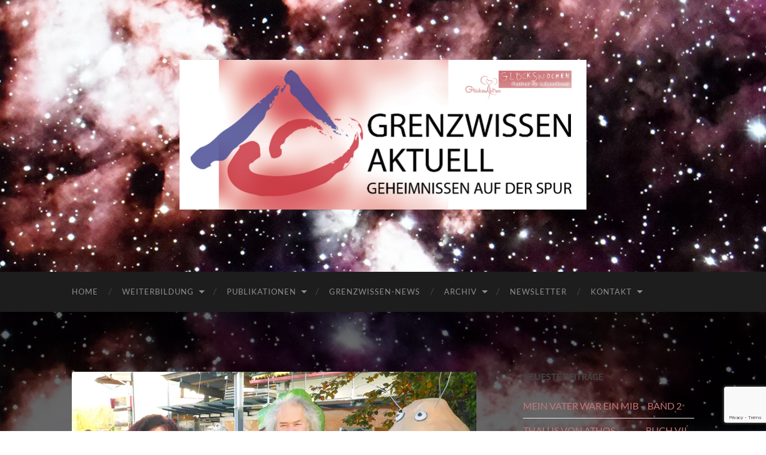

--- FILE ---
content_type: text/html; charset=UTF-8
request_url: https://grenzwissen-aktuell.glueckswochen.at/grenzwissen-aktuell-2016/programm-herbst/rueckblick/p1030750_bearbbeschn_845x638_72dpi/
body_size: 14187
content:
<!DOCTYPE html>

<html dir="ltr" lang="de" prefix="og: https://ogp.me/ns#">

	<head>

		<meta http-equiv="content-type" content="text/html" charset="UTF-8" />
		<meta name="viewport" content="width=device-width, initial-scale=1.0" >

		<link rel="profile" href="http://gmpg.org/xfn/11">

		<title>| GRENZWISSEN AKTUELL</title>

		<!-- All in One SEO 4.4.8 - aioseo.com -->
		<meta name="robots" content="max-image-preview:large" />
		<link rel="canonical" href="https://grenzwissen-aktuell.glueckswochen.at/grenzwissen-aktuell-2016/programm-herbst/rueckblick/p1030750_bearbbeschn_845x638_72dpi/" />
		<meta name="generator" content="All in One SEO (AIOSEO) 4.4.8" />
		<meta property="og:locale" content="de_DE" />
		<meta property="og:site_name" content="GRENZWISSEN AKTUELL | GEHEIMNISSEN AUF DER SPUR" />
		<meta property="og:type" content="article" />
		<meta property="og:title" content="| GRENZWISSEN AKTUELL" />
		<meta property="og:url" content="https://grenzwissen-aktuell.glueckswochen.at/grenzwissen-aktuell-2016/programm-herbst/rueckblick/p1030750_bearbbeschn_845x638_72dpi/" />
		<meta property="article:published_time" content="2017-01-28T19:33:18+00:00" />
		<meta property="article:modified_time" content="2017-01-28T19:33:28+00:00" />
		<meta name="twitter:card" content="summary" />
		<meta name="twitter:title" content="| GRENZWISSEN AKTUELL" />
		<!-- All in One SEO -->

<script>window._wca = window._wca || [];</script>
<link rel="alternate" type="application/rss+xml" title="GRENZWISSEN AKTUELL &raquo; Feed" href="https://grenzwissen-aktuell.glueckswochen.at/feed/" />
<link rel="alternate" type="application/rss+xml" title="GRENZWISSEN AKTUELL &raquo; Kommentar-Feed" href="https://grenzwissen-aktuell.glueckswochen.at/comments/feed/" />
<link rel="alternate" type="text/calendar" title="GRENZWISSEN AKTUELL &raquo; iCal Feed" href="https://grenzwissen-aktuell.glueckswochen.at/events/?ical=1" />
<script type="text/javascript">
window._wpemojiSettings = {"baseUrl":"https:\/\/s.w.org\/images\/core\/emoji\/14.0.0\/72x72\/","ext":".png","svgUrl":"https:\/\/s.w.org\/images\/core\/emoji\/14.0.0\/svg\/","svgExt":".svg","source":{"concatemoji":"https:\/\/grenzwissen-aktuell.glueckswochen.at\/wp-includes\/js\/wp-emoji-release.min.js?ver=cd064f6006f3e3749ea3d426b2ba5036"}};
/*! This file is auto-generated */
!function(i,n){var o,s,e;function c(e){try{var t={supportTests:e,timestamp:(new Date).valueOf()};sessionStorage.setItem(o,JSON.stringify(t))}catch(e){}}function p(e,t,n){e.clearRect(0,0,e.canvas.width,e.canvas.height),e.fillText(t,0,0);var t=new Uint32Array(e.getImageData(0,0,e.canvas.width,e.canvas.height).data),r=(e.clearRect(0,0,e.canvas.width,e.canvas.height),e.fillText(n,0,0),new Uint32Array(e.getImageData(0,0,e.canvas.width,e.canvas.height).data));return t.every(function(e,t){return e===r[t]})}function u(e,t,n){switch(t){case"flag":return n(e,"\ud83c\udff3\ufe0f\u200d\u26a7\ufe0f","\ud83c\udff3\ufe0f\u200b\u26a7\ufe0f")?!1:!n(e,"\ud83c\uddfa\ud83c\uddf3","\ud83c\uddfa\u200b\ud83c\uddf3")&&!n(e,"\ud83c\udff4\udb40\udc67\udb40\udc62\udb40\udc65\udb40\udc6e\udb40\udc67\udb40\udc7f","\ud83c\udff4\u200b\udb40\udc67\u200b\udb40\udc62\u200b\udb40\udc65\u200b\udb40\udc6e\u200b\udb40\udc67\u200b\udb40\udc7f");case"emoji":return!n(e,"\ud83e\udef1\ud83c\udffb\u200d\ud83e\udef2\ud83c\udfff","\ud83e\udef1\ud83c\udffb\u200b\ud83e\udef2\ud83c\udfff")}return!1}function f(e,t,n){var r="undefined"!=typeof WorkerGlobalScope&&self instanceof WorkerGlobalScope?new OffscreenCanvas(300,150):i.createElement("canvas"),a=r.getContext("2d",{willReadFrequently:!0}),o=(a.textBaseline="top",a.font="600 32px Arial",{});return e.forEach(function(e){o[e]=t(a,e,n)}),o}function t(e){var t=i.createElement("script");t.src=e,t.defer=!0,i.head.appendChild(t)}"undefined"!=typeof Promise&&(o="wpEmojiSettingsSupports",s=["flag","emoji"],n.supports={everything:!0,everythingExceptFlag:!0},e=new Promise(function(e){i.addEventListener("DOMContentLoaded",e,{once:!0})}),new Promise(function(t){var n=function(){try{var e=JSON.parse(sessionStorage.getItem(o));if("object"==typeof e&&"number"==typeof e.timestamp&&(new Date).valueOf()<e.timestamp+604800&&"object"==typeof e.supportTests)return e.supportTests}catch(e){}return null}();if(!n){if("undefined"!=typeof Worker&&"undefined"!=typeof OffscreenCanvas&&"undefined"!=typeof URL&&URL.createObjectURL&&"undefined"!=typeof Blob)try{var e="postMessage("+f.toString()+"("+[JSON.stringify(s),u.toString(),p.toString()].join(",")+"));",r=new Blob([e],{type:"text/javascript"}),a=new Worker(URL.createObjectURL(r),{name:"wpTestEmojiSupports"});return void(a.onmessage=function(e){c(n=e.data),a.terminate(),t(n)})}catch(e){}c(n=f(s,u,p))}t(n)}).then(function(e){for(var t in e)n.supports[t]=e[t],n.supports.everything=n.supports.everything&&n.supports[t],"flag"!==t&&(n.supports.everythingExceptFlag=n.supports.everythingExceptFlag&&n.supports[t]);n.supports.everythingExceptFlag=n.supports.everythingExceptFlag&&!n.supports.flag,n.DOMReady=!1,n.readyCallback=function(){n.DOMReady=!0}}).then(function(){return e}).then(function(){var e;n.supports.everything||(n.readyCallback(),(e=n.source||{}).concatemoji?t(e.concatemoji):e.wpemoji&&e.twemoji&&(t(e.twemoji),t(e.wpemoji)))}))}((window,document),window._wpemojiSettings);
</script>
<style type="text/css">
img.wp-smiley,
img.emoji {
	display: inline !important;
	border: none !important;
	box-shadow: none !important;
	height: 1em !important;
	width: 1em !important;
	margin: 0 0.07em !important;
	vertical-align: -0.1em !important;
	background: none !important;
	padding: 0 !important;
}
</style>
	<link rel='stylesheet' id='wp-block-library-css' href='https://grenzwissen-aktuell.glueckswochen.at/wp-includes/css/dist/block-library/style.min.css?ver=cd064f6006f3e3749ea3d426b2ba5036' type='text/css' media='all' />
<style id='wp-block-library-inline-css' type='text/css'>
.has-text-align-justify{text-align:justify;}
</style>
<link rel='stylesheet' id='mediaelement-css' href='https://grenzwissen-aktuell.glueckswochen.at/wp-includes/js/mediaelement/mediaelementplayer-legacy.min.css?ver=4.2.17' type='text/css' media='all' />
<link rel='stylesheet' id='wp-mediaelement-css' href='https://grenzwissen-aktuell.glueckswochen.at/wp-includes/js/mediaelement/wp-mediaelement.min.css?ver=cd064f6006f3e3749ea3d426b2ba5036' type='text/css' media='all' />
<style id='classic-theme-styles-inline-css' type='text/css'>
/*! This file is auto-generated */
.wp-block-button__link{color:#fff;background-color:#32373c;border-radius:9999px;box-shadow:none;text-decoration:none;padding:calc(.667em + 2px) calc(1.333em + 2px);font-size:1.125em}.wp-block-file__button{background:#32373c;color:#fff;text-decoration:none}
</style>
<style id='global-styles-inline-css' type='text/css'>
body{--wp--preset--color--black: #000000;--wp--preset--color--cyan-bluish-gray: #abb8c3;--wp--preset--color--white: #fff;--wp--preset--color--pale-pink: #f78da7;--wp--preset--color--vivid-red: #cf2e2e;--wp--preset--color--luminous-vivid-orange: #ff6900;--wp--preset--color--luminous-vivid-amber: #fcb900;--wp--preset--color--light-green-cyan: #7bdcb5;--wp--preset--color--vivid-green-cyan: #00d084;--wp--preset--color--pale-cyan-blue: #8ed1fc;--wp--preset--color--vivid-cyan-blue: #0693e3;--wp--preset--color--vivid-purple: #9b51e0;--wp--preset--color--accent: #c87677;--wp--preset--color--dark-gray: #444;--wp--preset--color--medium-gray: #666;--wp--preset--color--light-gray: #888;--wp--preset--gradient--vivid-cyan-blue-to-vivid-purple: linear-gradient(135deg,rgba(6,147,227,1) 0%,rgb(155,81,224) 100%);--wp--preset--gradient--light-green-cyan-to-vivid-green-cyan: linear-gradient(135deg,rgb(122,220,180) 0%,rgb(0,208,130) 100%);--wp--preset--gradient--luminous-vivid-amber-to-luminous-vivid-orange: linear-gradient(135deg,rgba(252,185,0,1) 0%,rgba(255,105,0,1) 100%);--wp--preset--gradient--luminous-vivid-orange-to-vivid-red: linear-gradient(135deg,rgba(255,105,0,1) 0%,rgb(207,46,46) 100%);--wp--preset--gradient--very-light-gray-to-cyan-bluish-gray: linear-gradient(135deg,rgb(238,238,238) 0%,rgb(169,184,195) 100%);--wp--preset--gradient--cool-to-warm-spectrum: linear-gradient(135deg,rgb(74,234,220) 0%,rgb(151,120,209) 20%,rgb(207,42,186) 40%,rgb(238,44,130) 60%,rgb(251,105,98) 80%,rgb(254,248,76) 100%);--wp--preset--gradient--blush-light-purple: linear-gradient(135deg,rgb(255,206,236) 0%,rgb(152,150,240) 100%);--wp--preset--gradient--blush-bordeaux: linear-gradient(135deg,rgb(254,205,165) 0%,rgb(254,45,45) 50%,rgb(107,0,62) 100%);--wp--preset--gradient--luminous-dusk: linear-gradient(135deg,rgb(255,203,112) 0%,rgb(199,81,192) 50%,rgb(65,88,208) 100%);--wp--preset--gradient--pale-ocean: linear-gradient(135deg,rgb(255,245,203) 0%,rgb(182,227,212) 50%,rgb(51,167,181) 100%);--wp--preset--gradient--electric-grass: linear-gradient(135deg,rgb(202,248,128) 0%,rgb(113,206,126) 100%);--wp--preset--gradient--midnight: linear-gradient(135deg,rgb(2,3,129) 0%,rgb(40,116,252) 100%);--wp--preset--font-size--small: 16px;--wp--preset--font-size--medium: 20px;--wp--preset--font-size--large: 24px;--wp--preset--font-size--x-large: 42px;--wp--preset--font-size--regular: 19px;--wp--preset--font-size--larger: 32px;--wp--preset--spacing--20: 0.44rem;--wp--preset--spacing--30: 0.67rem;--wp--preset--spacing--40: 1rem;--wp--preset--spacing--50: 1.5rem;--wp--preset--spacing--60: 2.25rem;--wp--preset--spacing--70: 3.38rem;--wp--preset--spacing--80: 5.06rem;--wp--preset--shadow--natural: 6px 6px 9px rgba(0, 0, 0, 0.2);--wp--preset--shadow--deep: 12px 12px 50px rgba(0, 0, 0, 0.4);--wp--preset--shadow--sharp: 6px 6px 0px rgba(0, 0, 0, 0.2);--wp--preset--shadow--outlined: 6px 6px 0px -3px rgba(255, 255, 255, 1), 6px 6px rgba(0, 0, 0, 1);--wp--preset--shadow--crisp: 6px 6px 0px rgba(0, 0, 0, 1);}:where(.is-layout-flex){gap: 0.5em;}:where(.is-layout-grid){gap: 0.5em;}body .is-layout-flow > .alignleft{float: left;margin-inline-start: 0;margin-inline-end: 2em;}body .is-layout-flow > .alignright{float: right;margin-inline-start: 2em;margin-inline-end: 0;}body .is-layout-flow > .aligncenter{margin-left: auto !important;margin-right: auto !important;}body .is-layout-constrained > .alignleft{float: left;margin-inline-start: 0;margin-inline-end: 2em;}body .is-layout-constrained > .alignright{float: right;margin-inline-start: 2em;margin-inline-end: 0;}body .is-layout-constrained > .aligncenter{margin-left: auto !important;margin-right: auto !important;}body .is-layout-constrained > :where(:not(.alignleft):not(.alignright):not(.alignfull)){max-width: var(--wp--style--global--content-size);margin-left: auto !important;margin-right: auto !important;}body .is-layout-constrained > .alignwide{max-width: var(--wp--style--global--wide-size);}body .is-layout-flex{display: flex;}body .is-layout-flex{flex-wrap: wrap;align-items: center;}body .is-layout-flex > *{margin: 0;}body .is-layout-grid{display: grid;}body .is-layout-grid > *{margin: 0;}:where(.wp-block-columns.is-layout-flex){gap: 2em;}:where(.wp-block-columns.is-layout-grid){gap: 2em;}:where(.wp-block-post-template.is-layout-flex){gap: 1.25em;}:where(.wp-block-post-template.is-layout-grid){gap: 1.25em;}.has-black-color{color: var(--wp--preset--color--black) !important;}.has-cyan-bluish-gray-color{color: var(--wp--preset--color--cyan-bluish-gray) !important;}.has-white-color{color: var(--wp--preset--color--white) !important;}.has-pale-pink-color{color: var(--wp--preset--color--pale-pink) !important;}.has-vivid-red-color{color: var(--wp--preset--color--vivid-red) !important;}.has-luminous-vivid-orange-color{color: var(--wp--preset--color--luminous-vivid-orange) !important;}.has-luminous-vivid-amber-color{color: var(--wp--preset--color--luminous-vivid-amber) !important;}.has-light-green-cyan-color{color: var(--wp--preset--color--light-green-cyan) !important;}.has-vivid-green-cyan-color{color: var(--wp--preset--color--vivid-green-cyan) !important;}.has-pale-cyan-blue-color{color: var(--wp--preset--color--pale-cyan-blue) !important;}.has-vivid-cyan-blue-color{color: var(--wp--preset--color--vivid-cyan-blue) !important;}.has-vivid-purple-color{color: var(--wp--preset--color--vivid-purple) !important;}.has-black-background-color{background-color: var(--wp--preset--color--black) !important;}.has-cyan-bluish-gray-background-color{background-color: var(--wp--preset--color--cyan-bluish-gray) !important;}.has-white-background-color{background-color: var(--wp--preset--color--white) !important;}.has-pale-pink-background-color{background-color: var(--wp--preset--color--pale-pink) !important;}.has-vivid-red-background-color{background-color: var(--wp--preset--color--vivid-red) !important;}.has-luminous-vivid-orange-background-color{background-color: var(--wp--preset--color--luminous-vivid-orange) !important;}.has-luminous-vivid-amber-background-color{background-color: var(--wp--preset--color--luminous-vivid-amber) !important;}.has-light-green-cyan-background-color{background-color: var(--wp--preset--color--light-green-cyan) !important;}.has-vivid-green-cyan-background-color{background-color: var(--wp--preset--color--vivid-green-cyan) !important;}.has-pale-cyan-blue-background-color{background-color: var(--wp--preset--color--pale-cyan-blue) !important;}.has-vivid-cyan-blue-background-color{background-color: var(--wp--preset--color--vivid-cyan-blue) !important;}.has-vivid-purple-background-color{background-color: var(--wp--preset--color--vivid-purple) !important;}.has-black-border-color{border-color: var(--wp--preset--color--black) !important;}.has-cyan-bluish-gray-border-color{border-color: var(--wp--preset--color--cyan-bluish-gray) !important;}.has-white-border-color{border-color: var(--wp--preset--color--white) !important;}.has-pale-pink-border-color{border-color: var(--wp--preset--color--pale-pink) !important;}.has-vivid-red-border-color{border-color: var(--wp--preset--color--vivid-red) !important;}.has-luminous-vivid-orange-border-color{border-color: var(--wp--preset--color--luminous-vivid-orange) !important;}.has-luminous-vivid-amber-border-color{border-color: var(--wp--preset--color--luminous-vivid-amber) !important;}.has-light-green-cyan-border-color{border-color: var(--wp--preset--color--light-green-cyan) !important;}.has-vivid-green-cyan-border-color{border-color: var(--wp--preset--color--vivid-green-cyan) !important;}.has-pale-cyan-blue-border-color{border-color: var(--wp--preset--color--pale-cyan-blue) !important;}.has-vivid-cyan-blue-border-color{border-color: var(--wp--preset--color--vivid-cyan-blue) !important;}.has-vivid-purple-border-color{border-color: var(--wp--preset--color--vivid-purple) !important;}.has-vivid-cyan-blue-to-vivid-purple-gradient-background{background: var(--wp--preset--gradient--vivid-cyan-blue-to-vivid-purple) !important;}.has-light-green-cyan-to-vivid-green-cyan-gradient-background{background: var(--wp--preset--gradient--light-green-cyan-to-vivid-green-cyan) !important;}.has-luminous-vivid-amber-to-luminous-vivid-orange-gradient-background{background: var(--wp--preset--gradient--luminous-vivid-amber-to-luminous-vivid-orange) !important;}.has-luminous-vivid-orange-to-vivid-red-gradient-background{background: var(--wp--preset--gradient--luminous-vivid-orange-to-vivid-red) !important;}.has-very-light-gray-to-cyan-bluish-gray-gradient-background{background: var(--wp--preset--gradient--very-light-gray-to-cyan-bluish-gray) !important;}.has-cool-to-warm-spectrum-gradient-background{background: var(--wp--preset--gradient--cool-to-warm-spectrum) !important;}.has-blush-light-purple-gradient-background{background: var(--wp--preset--gradient--blush-light-purple) !important;}.has-blush-bordeaux-gradient-background{background: var(--wp--preset--gradient--blush-bordeaux) !important;}.has-luminous-dusk-gradient-background{background: var(--wp--preset--gradient--luminous-dusk) !important;}.has-pale-ocean-gradient-background{background: var(--wp--preset--gradient--pale-ocean) !important;}.has-electric-grass-gradient-background{background: var(--wp--preset--gradient--electric-grass) !important;}.has-midnight-gradient-background{background: var(--wp--preset--gradient--midnight) !important;}.has-small-font-size{font-size: var(--wp--preset--font-size--small) !important;}.has-medium-font-size{font-size: var(--wp--preset--font-size--medium) !important;}.has-large-font-size{font-size: var(--wp--preset--font-size--large) !important;}.has-x-large-font-size{font-size: var(--wp--preset--font-size--x-large) !important;}
.wp-block-navigation a:where(:not(.wp-element-button)){color: inherit;}
:where(.wp-block-post-template.is-layout-flex){gap: 1.25em;}:where(.wp-block-post-template.is-layout-grid){gap: 1.25em;}
:where(.wp-block-columns.is-layout-flex){gap: 2em;}:where(.wp-block-columns.is-layout-grid){gap: 2em;}
.wp-block-pullquote{font-size: 1.5em;line-height: 1.6;}
</style>
<link rel='stylesheet' id='contact-form-7-css' href='https://grenzwissen-aktuell.glueckswochen.at/wp-content/plugins/contact-form-7/includes/css/styles.css?ver=5.8.2' type='text/css' media='all' />
<link rel='stylesheet' id='woocommerce-layout-css' href='https://grenzwissen-aktuell.glueckswochen.at/wp-content/plugins/woocommerce/assets/css/woocommerce-layout.css?ver=8.2.4' type='text/css' media='all' />
<style id='woocommerce-layout-inline-css' type='text/css'>

	.infinite-scroll .woocommerce-pagination {
		display: none;
	}
</style>
<link rel='stylesheet' id='woocommerce-smallscreen-css' href='https://grenzwissen-aktuell.glueckswochen.at/wp-content/plugins/woocommerce/assets/css/woocommerce-smallscreen.css?ver=8.2.4' type='text/css' media='only screen and (max-width: 768px)' />
<link rel='stylesheet' id='woocommerce-general-css' href='https://grenzwissen-aktuell.glueckswochen.at/wp-content/plugins/woocommerce/assets/css/woocommerce.css?ver=8.2.4' type='text/css' media='all' />
<style id='woocommerce-inline-inline-css' type='text/css'>
.woocommerce form .form-row .required { visibility: visible; }
</style>
<link rel='stylesheet' id='jetpack_css-css' href='https://grenzwissen-aktuell.glueckswochen.at/wp-content/plugins/jetpack/css/jetpack.css?ver=12.7.2' type='text/css' media='all' />
<link rel='stylesheet' id='hemingway_googleFonts-css' href='https://grenzwissen-aktuell.glueckswochen.at/wp-content/themes/hemingway/assets/css/fonts.css' type='text/css' media='all' />
<link rel='stylesheet' id='hemingway_style-css' href='https://grenzwissen-aktuell.glueckswochen.at/wp-content/themes/hemingway/style.css?ver=2.3.2' type='text/css' media='all' />
<script type='text/javascript' src='https://grenzwissen-aktuell.glueckswochen.at/wp-includes/js/jquery/jquery.min.js?ver=3.7.0' id='jquery-core-js'></script>
<script type='text/javascript' src='https://grenzwissen-aktuell.glueckswochen.at/wp-includes/js/jquery/jquery-migrate.min.js?ver=3.4.1' id='jquery-migrate-js'></script>
<script type='text/javascript' id='wp-statistics-tracker-js-extra'>
/* <![CDATA[ */
var WP_Statistics_Tracker_Object = {"hitRequestUrl":"https:\/\/grenzwissen-aktuell.glueckswochen.at\/wp-json\/wp-statistics\/v2\/hit?wp_statistics_hit_rest=yes&track_all=1&current_page_type=page&current_page_id=1130&search_query&page_uri=L2dyZW56d2lzc2VuLWFrdHVlbGwtMjAxNi9wcm9ncmFtbS1oZXJic3QvcnVlY2tibGljay9wMTAzMDc1MF9iZWFyYmJlc2Nobl84NDV4NjM4XzcyZHBpLw=","keepOnlineRequestUrl":"https:\/\/grenzwissen-aktuell.glueckswochen.at\/wp-json\/wp-statistics\/v2\/online?wp_statistics_hit_rest=yes&track_all=1&current_page_type=page&current_page_id=1130&search_query&page_uri=L2dyZW56d2lzc2VuLWFrdHVlbGwtMjAxNi9wcm9ncmFtbS1oZXJic3QvcnVlY2tibGljay9wMTAzMDc1MF9iZWFyYmJlc2Nobl84NDV4NjM4XzcyZHBpLw=","option":{"dntEnabled":false,"cacheCompatibility":false}};
/* ]]> */
</script>
<script type='text/javascript' src='https://grenzwissen-aktuell.glueckswochen.at/wp-content/plugins/wp-statistics/assets/js/tracker.js?ver=cd064f6006f3e3749ea3d426b2ba5036' id='wp-statistics-tracker-js'></script>
<script type='text/javascript' id='WCPAY_ASSETS-js-extra'>
/* <![CDATA[ */
var wcpayAssets = {"url":"https:\/\/grenzwissen-aktuell.glueckswochen.at\/wp-content\/plugins\/woocommerce-payments\/dist\/"};
/* ]]> */
</script>
<script defer type='text/javascript' src='https://stats.wp.com/s-202604.js' id='woocommerce-analytics-js'></script>
<link rel="https://api.w.org/" href="https://grenzwissen-aktuell.glueckswochen.at/wp-json/" /><link rel="alternate" type="application/json" href="https://grenzwissen-aktuell.glueckswochen.at/wp-json/wp/v2/media/1130" /><link rel="EditURI" type="application/rsd+xml" title="RSD" href="https://grenzwissen-aktuell.glueckswochen.at/xmlrpc.php?rsd" />

<link rel='shortlink' href='https://wp.me/a7WMyj-ie' />
<link rel="alternate" type="application/json+oembed" href="https://grenzwissen-aktuell.glueckswochen.at/wp-json/oembed/1.0/embed?url=https%3A%2F%2Fgrenzwissen-aktuell.glueckswochen.at%2Fgrenzwissen-aktuell-2016%2Fprogramm-herbst%2Frueckblick%2Fp1030750_bearbbeschn_845x638_72dpi%2F" />
<link rel="alternate" type="text/xml+oembed" href="https://grenzwissen-aktuell.glueckswochen.at/wp-json/oembed/1.0/embed?url=https%3A%2F%2Fgrenzwissen-aktuell.glueckswochen.at%2Fgrenzwissen-aktuell-2016%2Fprogramm-herbst%2Frueckblick%2Fp1030750_bearbbeschn_845x638_72dpi%2F&#038;format=xml" />
<meta name="tec-api-version" content="v1"><meta name="tec-api-origin" content="https://grenzwissen-aktuell.glueckswochen.at"><link rel="alternate" href="https://grenzwissen-aktuell.glueckswochen.at/wp-json/tribe/events/v1/" />	<style>img#wpstats{display:none}</style>
		<!-- Analytics by WP Statistics v14.2 - https://wp-statistics.com/ -->
<style type="text/css"><!-- Customizer CSS -->::selection { background-color: #c87677; }.featured-media .sticky-post { background-color: #c87677; }fieldset legend { background-color: #c87677; }:root .has-accent-background-color { background-color: #c87677; }button:hover { background-color: #c87677; }.button:hover { background-color: #c87677; }.faux-button:hover { background-color: #c87677; }a.more-link:hover { background-color: #c87677; }.wp-block-button__link:hover { background-color: #c87677; }.is-style-outline .wp-block-button__link.has-accent-color:hover { background-color: #c87677; }.wp-block-file__button:hover { background-color: #c87677; }input[type="button"]:hover { background-color: #c87677; }input[type="reset"]:hover { background-color: #c87677; }input[type="submit"]:hover { background-color: #c87677; }.post-tags a:hover { background-color: #c87677; }.content #respond input[type="submit"]:hover { background-color: #c87677; }.search-form .search-submit { background-color: #c87677; }.sidebar .tagcloud a:hover { background-color: #c87677; }.footer .tagcloud a:hover { background-color: #c87677; }.is-style-outline .wp-block-button__link.has-accent-color:hover { border-color: #c87677; }.post-tags a:hover:after { border-right-color: #c87677; }a { color: #c87677; }.blog-title a:hover { color: #c87677; }.blog-menu a:hover { color: #c87677; }.post-title a:hover { color: #c87677; }.post-meta a:hover { color: #c87677; }.blog .format-quote blockquote cite a:hover { color: #c87677; }:root .has-accent-color { color: #c87677; }.post-categories a { color: #c87677; }.post-categories a:hover { color: #c87677; }.post-nav a:hover { color: #c87677; }.archive-nav a:hover { color: #c87677; }.comment-meta-content cite a:hover { color: #c87677; }.comment-meta-content p a:hover { color: #c87677; }.comment-actions a:hover { color: #c87677; }#cancel-comment-reply-link { color: #c87677; }#cancel-comment-reply-link:hover { color: #c87677; }.widget-title a { color: #c87677; }.widget-title a:hover { color: #c87677; }.widget_text a { color: #c87677; }.widget_text a:hover { color: #c87677; }.widget_rss a { color: #c87677; }.widget_rss a:hover { color: #c87677; }.widget_archive a { color: #c87677; }.widget_archive a:hover { color: #c87677; }.widget_meta a { color: #c87677; }.widget_meta a:hover { color: #c87677; }.widget_recent_comments a { color: #c87677; }.widget_recent_comments a:hover { color: #c87677; }.widget_pages a { color: #c87677; }.widget_pages a:hover { color: #c87677; }.widget_links a { color: #c87677; }.widget_links a:hover { color: #c87677; }.widget_recent_entries a { color: #c87677; }.widget_recent_entries a:hover { color: #c87677; }.widget_categories a { color: #c87677; }.widget_categories a:hover { color: #c87677; }#wp-calendar a { color: #c87677; }#wp-calendar a:hover { color: #c87677; }#wp-calendar tfoot a:hover { color: #c87677; }.wp-calendar-nav a:hover { color: #c87677; }.widgetmore a { color: #c87677; }.widgetmore a:hover { color: #c87677; }</style><!-- /Customizer CSS -->	<noscript><style>.woocommerce-product-gallery{ opacity: 1 !important; }</style></noscript>
	<style type="text/css" id="custom-background-css">
body.custom-background { background-color: #ffffff; background-image: url("https://grenzwissen-aktuell.glueckswochen.at/wp-content/uploads/2020/01/Weltallschwarze_Deckfläche_75_56x31_72dpi_HG-Ebene2.jpg"); background-position: left top; background-size: cover; background-repeat: no-repeat; background-attachment: fixed; }
</style>
	<link rel="icon" href="https://i0.wp.com/grenzwissen-aktuell.glueckswochen.at/wp-content/uploads/2015/10/cropped-GA-Icon_20x20_72dpi.jpg?fit=32%2C32&#038;ssl=1" sizes="32x32" />
<link rel="icon" href="https://i0.wp.com/grenzwissen-aktuell.glueckswochen.at/wp-content/uploads/2015/10/cropped-GA-Icon_20x20_72dpi.jpg?fit=192%2C192&#038;ssl=1" sizes="192x192" />
<link rel="apple-touch-icon" href="https://i0.wp.com/grenzwissen-aktuell.glueckswochen.at/wp-content/uploads/2015/10/cropped-GA-Icon_20x20_72dpi.jpg?fit=180%2C180&#038;ssl=1" />
<meta name="msapplication-TileImage" content="https://i0.wp.com/grenzwissen-aktuell.glueckswochen.at/wp-content/uploads/2015/10/cropped-GA-Icon_20x20_72dpi.jpg?fit=270%2C270&#038;ssl=1" />
<style type="text/css" id="wp-custom-css">body {
	background: #fff;
	border: none;
	color: #ffffff;
	font-family: 'Lato', sans-serif;
	font-size: 18px;
}


.post-title,
.post-title a {
	color: #ffffff;
}</style>
	</head>
	
	<body class="attachment attachment-template-default attachmentid-1130 attachment-jpeg custom-background theme-hemingway woocommerce-no-js tribe-no-js">

		
		<a class="skip-link button" href="#site-content">Zum Inhalt springen</a>
	
		<div class="big-wrapper">
	
			<div class="header-cover section bg-dark-light no-padding">

						
				<div class="header section" style="background-image: url( https://grenzwissen-aktuell.glueckswochen.at/wp-content/uploads/2015/10/Weltall_1280x417px_72dpi.jpg );">
							
					<div class="header-inner section-inner">
					
												
							<div class="blog-logo">
							
						        <a href="https://grenzwissen-aktuell.glueckswochen.at/" rel="home">
						        	<img src="https://grenzwissen-aktuell.glueckswochen.at/wp-content/uploads/2015/10/GA-Logo_mit_Text_48x17_72dpi_v2_neu_v2_-GW-Logo.jpg" />
																			<span class="screen-reader-text">GRENZWISSEN AKTUELL</span>
															        </a>
						        
						    </div><!-- .blog-logo -->
					
															
					</div><!-- .header-inner -->
								
				</div><!-- .header -->
			
			</div><!-- .bg-dark -->
			
			<div class="navigation section no-padding bg-dark">
			
				<div class="navigation-inner section-inner group">
				
					<div class="toggle-container section-inner hidden">
			
						<button type="button" class="nav-toggle toggle">
							<div class="bar"></div>
							<div class="bar"></div>
							<div class="bar"></div>
							<span class="screen-reader-text">Mobile-Menü ein-/ausblenden</span>
						</button>
						
						<button type="button" class="search-toggle toggle">
							<div class="metal"></div>
							<div class="glass"></div>
							<div class="handle"></div>
							<span class="screen-reader-text">Suchfeld ein-/ausblenden</span>
						</button>
											
					</div><!-- .toggle-container -->
					
					<div class="blog-search hidden">
						<form role="search" method="get" class="search-form" action="https://grenzwissen-aktuell.glueckswochen.at/">
				<label>
					<span class="screen-reader-text">Suche nach:</span>
					<input type="search" class="search-field" placeholder="Suchen …" value="" name="s" />
				</label>
				<input type="submit" class="search-submit" value="Suchen" />
			</form>					</div><!-- .blog-search -->
				
					<ul class="blog-menu">
						<li id="menu-item-57" class="menu-item menu-item-type-post_type menu-item-object-page menu-item-home menu-item-57"><a href="https://grenzwissen-aktuell.glueckswochen.at/">HOME</a></li>
<li id="menu-item-1677" class="menu-item menu-item-type-post_type menu-item-object-page menu-item-has-children menu-item-1677"><a href="https://grenzwissen-aktuell.glueckswochen.at/weiterbildung/">WEITERBILDUNG</a>
<ul class="sub-menu">
	<li id="menu-item-1683" class="menu-item menu-item-type-post_type menu-item-object-page menu-item-has-children menu-item-1683"><a href="https://grenzwissen-aktuell.glueckswochen.at/weiterbildung/online-seminare/">ONLINE-SEMINARE</a>
	<ul class="sub-menu">
		<li id="menu-item-1684" class="menu-item menu-item-type-post_type menu-item-object-page menu-item-1684"><a href="https://grenzwissen-aktuell.glueckswochen.at/weiterbildung/online-seminare/die-verborgene-weltgeschichte/">DIE VERBORGENE WELTGESCHICHTE …</a></li>
	</ul>
</li>
	<li id="menu-item-1920" class="menu-item menu-item-type-post_type menu-item-object-page menu-item-1920"><a href="https://grenzwissen-aktuell.glueckswochen.at/weiterbildung/grenzwissen-aktuell-youtube-kanal/">GRENZWISSEN AKTUELL – YOUTUBE-KANAL</a></li>
</ul>
</li>
<li id="menu-item-881" class="menu-item menu-item-type-post_type menu-item-object-page menu-item-has-children menu-item-881"><a href="https://grenzwissen-aktuell.glueckswochen.at/publikationen/">PUBLIKATIONEN</a>
<ul class="sub-menu">
	<li id="menu-item-889" class="menu-item menu-item-type-post_type menu-item-object-page menu-item-889"><a href="https://grenzwissen-aktuell.glueckswochen.at/broschuere-die-verborgene-weltgeschichte/">BROSCHÜRE „DIE VERBORGENE WELTGESCHICHTE“</a></li>
</ul>
</li>
<li id="menu-item-63" class="menu-item menu-item-type-taxonomy menu-item-object-category menu-item-63"><a href="https://grenzwissen-aktuell.glueckswochen.at/category/grenzwissen-news/">GRENZWISSEN-NEWS</a></li>
<li id="menu-item-1176" class="menu-item menu-item-type-post_type menu-item-object-page menu-item-has-children menu-item-1176"><a href="https://grenzwissen-aktuell.glueckswochen.at/archiv/">ARCHIV</a>
<ul class="sub-menu">
	<li id="menu-item-2319" class="menu-item menu-item-type-post_type menu-item-object-page menu-item-has-children menu-item-2319"><a href="https://grenzwissen-aktuell.glueckswochen.at/grenzwissen-aktuell-2020/">GRENZWISSEN AKTUELL 2020</a>
	<ul class="sub-menu">
		<li id="menu-item-2609" class="menu-item menu-item-type-post_type menu-item-object-page menu-item-has-children menu-item-2609"><a href="https://grenzwissen-aktuell.glueckswochen.at/grenzwissen-aktuell-2020/unser-kosmisches-erbe/">UNSER KOSMISCHES ERBE</a>
		<ul class="sub-menu">
			<li id="menu-item-2802" class="menu-item menu-item-type-post_type menu-item-object-page menu-item-2802"><a href="https://grenzwissen-aktuell.glueckswochen.at/grenzwissen-aktuell-2020/unser-kosmisches-erbe/unser-kosmisches-erbe-aufstiegsseminar-mai-2020/">UNSER KOSMISCHES ERBE &#038; AUFSTIEGSSEMINAR, TEIL I – MAI 2020 – ABGESAGT !!!</a></li>
		</ul>
</li>
		<li id="menu-item-2605" class="menu-item menu-item-type-post_type menu-item-object-page menu-item-2605"><a href="https://grenzwissen-aktuell.glueckswochen.at/grenzwissen-aktuell-2020/film-jenseits-der-sinne/">FILM: JENSEITS DER SINNE</a></li>
		<li id="menu-item-2608" class="menu-item menu-item-type-post_type menu-item-object-page menu-item-2608"><a href="https://grenzwissen-aktuell.glueckswochen.at/grenzwissen-aktuell-2020/zeit-raum/">ZEIT &#038; RAUM</a></li>
		<li id="menu-item-2604" class="menu-item menu-item-type-post_type menu-item-object-page menu-item-2604"><a href="https://grenzwissen-aktuell.glueckswochen.at/grenzwissen-aktuell-2020/film-et-contact/">FILM: ET CONTACT</a></li>
		<li id="menu-item-2607" class="menu-item menu-item-type-post_type menu-item-object-page menu-item-has-children menu-item-2607"><a href="https://grenzwissen-aktuell.glueckswochen.at/grenzwissen-aktuell-2020/projekt-aldebaran-aufbruch-in-neue-dimensionen/">PROJEKT ALDEBARAN – AUFBRUCH IN NEUE DIMENSIONEN</a>
		<ul class="sub-menu">
			<li id="menu-item-2837" class="menu-item menu-item-type-post_type menu-item-object-page menu-item-2837"><a href="https://grenzwissen-aktuell.glueckswochen.at/grenzwissen-aktuell-2020/projekt-aldebaran-aufbruch-in-neue-dimensionen/reiner-elmar-feistle-12-14-juni-2020/">REINER ELMAR FEISTLE VORTRÄGE UND SEMINAR ___ 12. – 14. JUNI 2020 – ABGESAGT !!!</a></li>
		</ul>
</li>
		<li id="menu-item-2742" class="menu-item menu-item-type-post_type menu-item-object-page menu-item-has-children menu-item-2742"><a href="https://grenzwissen-aktuell.glueckswochen.at/5g-kongressabend-26-09-2020/">5G KONGRESSABEND ABGESAGT !!!</a>
		<ul class="sub-menu">
			<li id="menu-item-2641" class="menu-item menu-item-type-post_type menu-item-object-page menu-item-2641"><a href="https://grenzwissen-aktuell.glueckswochen.at/5g-kongressabend-26-09-2020/prof-dr-wilhelm-mosgoeller/">PROF. DR. WILHELM MOSGÖLLER</a></li>
			<li id="menu-item-2640" class="menu-item menu-item-type-post_type menu-item-object-page menu-item-2640"><a href="https://grenzwissen-aktuell.glueckswochen.at/5g-kongressabend-26-09-2020/ing-armin-rebernig/">ING. ARMIN REBERNIG B.Sc.</a></li>
			<li id="menu-item-2639" class="menu-item menu-item-type-post_type menu-item-object-page menu-item-2639"><a href="https://grenzwissen-aktuell.glueckswochen.at/5g-kongressabend-26-09-2020/johann-kuhn/">ING. JOHANN KUHN</a></li>
			<li id="menu-item-2638" class="menu-item menu-item-type-post_type menu-item-object-page menu-item-2638"><a href="https://grenzwissen-aktuell.glueckswochen.at/5g-kongressabend-26-09-2020/monika-sylvester-resch/">MONIKA SYLVESTER-RESCH</a></li>
		</ul>
</li>
		<li id="menu-item-2774" class="menu-item menu-item-type-post_type menu-item-object-page menu-item-2774"><a href="https://grenzwissen-aktuell.glueckswochen.at/grenzwissen-aktuell-2020/kuenstliche-digitale-realitaet-der-5g-matrix/">KÜNSTLICHE DIGITALE REALITÄT DER 5G-MATRIX – EINE BEDROHUNG FÜR MENSCH UND NATUR – ABGESAGT !!!</a></li>
		<li id="menu-item-2606" class="menu-item menu-item-type-post_type menu-item-object-page menu-item-2606"><a href="https://grenzwissen-aktuell.glueckswochen.at/grenzwissen-aktuell-2020/christa-jasinski-simon-below/">CHRISTA JASINSKI UND___ SIMON BELOW ABGESAGT !!!</a></li>
		<li id="menu-item-2962" class="menu-item menu-item-type-post_type menu-item-object-page menu-item-has-children menu-item-2962"><a href="https://grenzwissen-aktuell.glueckswochen.at/filmabende-im-sept-2020/">FILMABENDE IM SEPT. 2020</a>
		<ul class="sub-menu">
			<li id="menu-item-2705" class="menu-item menu-item-type-post_type menu-item-object-page menu-item-2705"><a href="https://grenzwissen-aktuell.glueckswochen.at/grenzwissen-aktuell-2020/film-thank-you-for-calling/">FILM: THANK YOU FOR CALLING</a></li>
			<li id="menu-item-2603" class="menu-item menu-item-type-post_type menu-item-object-page menu-item-2603"><a href="https://grenzwissen-aktuell.glueckswochen.at/grenzwissen-aktuell-2020/film-above-majestic/">FILM: ABOVE MAJESTIC</a></li>
			<li id="menu-item-2602" class="menu-item menu-item-type-post_type menu-item-object-page menu-item-2602"><a href="https://grenzwissen-aktuell.glueckswochen.at/grenzwissen-aktuell-2020/film-mythos-klimakatastrophe3/">FILM: MYTHOS KLIMAKATASTROPHE</a></li>
		</ul>
</li>
	</ul>
</li>
	<li id="menu-item-2094" class="menu-item menu-item-type-post_type menu-item-object-page menu-item-has-children menu-item-2094"><a href="https://grenzwissen-aktuell.glueckswochen.at/grenzwissen-aktuell-2019/">GRENZWISSEN AKTUELL 2019</a>
	<ul class="sub-menu">
		<li id="menu-item-2108" class="menu-item menu-item-type-post_type menu-item-object-page menu-item-has-children menu-item-2108"><a href="https://grenzwissen-aktuell.glueckswochen.at/grenzwissen-aktuell-2019/kongressprogramm-fruehjahr/">KONGRESSPROGRAMM_____ FRÜHJAHR</a>
		<ul class="sub-menu">
			<li id="menu-item-2096" class="menu-item menu-item-type-post_type menu-item-object-page menu-item-2096"><a href="https://grenzwissen-aktuell.glueckswochen.at/grenzwissen-aktuell-2019/kongressprogramm-fruehjahr/christa-laib-jasinski-2-vortraege-25-26-jan-2019/">CHRISTA LAIB-JASINSKI________ 25.  +  26. JANUAR 2019</a></li>
			<li id="menu-item-2095" class="menu-item menu-item-type-post_type menu-item-object-page menu-item-2095"><a href="https://grenzwissen-aktuell.glueckswochen.at/grenzwissen-aktuell-2019/kongressprogramm-fruehjahr/film-illusion-tod/">FILM: ILLUSION TOD</a></li>
		</ul>
</li>
	</ul>
</li>
	<li id="menu-item-1173" class="menu-item menu-item-type-post_type menu-item-object-page menu-item-has-children menu-item-1173"><a href="https://grenzwissen-aktuell.glueckswochen.at/grenzwissen-aktuell-2018/">GRENZWISSEN AKTUELL 2018</a>
	<ul class="sub-menu">
		<li id="menu-item-1843" class="menu-item menu-item-type-post_type menu-item-object-page menu-item-1843"><a href="https://grenzwissen-aktuell.glueckswochen.at/grenzwissen-aktuell-2018/kongressprogramm-herbst/">KONGRESSPROGRAMM HERBST</a></li>
		<li id="menu-item-1360" class="menu-item menu-item-type-post_type menu-item-object-page menu-item-has-children menu-item-1360"><a href="https://grenzwissen-aktuell.glueckswochen.at/grenzwissen-aktuell-2018/terminuebersicht-kongressprogramm-fruehjahr/">KONGRESSPROGRAMM_____ FRÜHJAHR</a>
		<ul class="sub-menu">
			<li id="menu-item-1368" class="menu-item menu-item-type-post_type menu-item-object-page menu-item-1368"><a href="https://grenzwissen-aktuell.glueckswochen.at/grenzwissen-aktuell-2018/die-geheimen-weltraumprogramme/">DIE GEHEIMEN WELTRAUMPROGRAMME</a></li>
			<li id="menu-item-1363" class="menu-item menu-item-type-post_type menu-item-object-page menu-item-1363"><a href="https://grenzwissen-aktuell.glueckswochen.at/grenzwissen-aktuell-2018/film-packing-for-mars/">FILM:  PACKING FOR MARS</a></li>
			<li id="menu-item-1367" class="menu-item menu-item-type-post_type menu-item-object-page menu-item-1367"><a href="https://grenzwissen-aktuell.glueckswochen.at/grenzwissen-aktuell-2018/asiens-unterwelt/">ASIENS UNTERWELT</a></li>
			<li id="menu-item-1362" class="menu-item menu-item-type-post_type menu-item-object-page menu-item-1362"><a href="https://grenzwissen-aktuell.glueckswochen.at/grenzwissen-aktuell-2018/film-das-cheops-projekt/">FILM:  DAS CHEOPS PROJEKT</a></li>
			<li id="menu-item-1364" class="menu-item menu-item-type-post_type menu-item-object-page menu-item-has-children menu-item-1364"><a href="https://grenzwissen-aktuell.glueckswochen.at/grenzwissen-aktuell-2018/themenwochenende-innererde/">THEMENWOCHENENDE_____ INNERERDE</a>
			<ul class="sub-menu">
				<li id="menu-item-1440" class="menu-item menu-item-type-post_type menu-item-object-page menu-item-1440"><a href="https://grenzwissen-aktuell.glueckswochen.at/grenzwissen-aktuell-2018/themenwochenende-innererde/2018-das-geheimnis-der-inneren-erde-wird-enthuellt/">2018 – DAS GEHEIMNIS DER INNEREN ERDE WIRD ENTHÜLLT</a></li>
				<li id="menu-item-1365" class="menu-item menu-item-type-post_type menu-item-object-page menu-item-1365"><a href="https://grenzwissen-aktuell.glueckswochen.at/grenzwissen-aktuell-2018/themenwochenende-innererde/thalus-von-athos-vortrag-i-ii/">THALUS VON ATHOS________ BUCH 3, 4 + 5</a></li>
			</ul>
</li>
			<li id="menu-item-1361" class="menu-item menu-item-type-post_type menu-item-object-page menu-item-1361"><a href="https://grenzwissen-aktuell.glueckswochen.at/grenzwissen-aktuell-2018/film-jenseits-des-greifbaren/">FILM:  JENSEITS DES GREIFBAREN</a></li>
			<li id="menu-item-1439" class="menu-item menu-item-type-post_type menu-item-object-page menu-item-1439"><a href="https://grenzwissen-aktuell.glueckswochen.at/grenzwissen-aktuell-2018/fr-2-sa-3-maerz-2018-extraterrestrische-und-innerirdische-telekommunikation/">EXTRATERRESTRISCHE UND INNERIRDISCHE TELEPATHIE</a></li>
			<li id="menu-item-1558" class="menu-item menu-item-type-post_type menu-item-object-page menu-item-1558"><a href="https://grenzwissen-aktuell.glueckswochen.at/grenzwissen-aktuell-2018/kongress-kombipreise/">KONGRESS KOMBIPREISE + NÄCHTIGUNG</a></li>
			<li id="menu-item-1627" class="menu-item menu-item-type-post_type menu-item-object-page menu-item-1627"><a href="https://grenzwissen-aktuell.glueckswochen.at/grenzwissen-aktuell-2018/terminuebersicht-kongressprogramm-fruehjahr/download-programmfolder/">DOWNLOAD PROGRAMMFOLDER</a></li>
		</ul>
</li>
	</ul>
</li>
	<li id="menu-item-875" class="menu-item menu-item-type-post_type menu-item-object-page menu-item-has-children menu-item-875"><a href="https://grenzwissen-aktuell.glueckswochen.at/grenzwissen-aktuell-2016/">GRENZWISSEN AKTUELL 2016</a>
	<ul class="sub-menu">
		<li id="menu-item-874" class="menu-item menu-item-type-post_type menu-item-object-page menu-item-has-children menu-item-874"><a href="https://grenzwissen-aktuell.glueckswochen.at/grenzwissen-aktuell-2016/programm-herbst/">PROGRAMM HERBST</a>
		<ul class="sub-menu">
			<li id="menu-item-1020" class="menu-item menu-item-type-post_type menu-item-object-page menu-item-1020"><a href="https://grenzwissen-aktuell.glueckswochen.at/publikationen/download-programm-herbst-2016/">DOWNLOAD PROGRAMM HERBST 2016</a></li>
			<li id="menu-item-1132" class="menu-item menu-item-type-post_type menu-item-object-page menu-item-1132"><a href="https://grenzwissen-aktuell.glueckswochen.at/grenzwissen-aktuell-2016/programm-herbst/rueckblick/">RÜCKBLICK</a></li>
		</ul>
</li>
		<li id="menu-item-116" class="menu-item menu-item-type-post_type menu-item-object-page menu-item-has-children menu-item-116"><a href="https://grenzwissen-aktuell.glueckswochen.at/grenzwissen-aktuell-2016/programm-fruehjahr/">PROGRAMM FRÜHJAHR</a>
		<ul class="sub-menu">
			<li id="menu-item-99" class="menu-item menu-item-type-post_type menu-item-object-page menu-item-99"><a href="https://grenzwissen-aktuell.glueckswochen.at/download-programm-fruehjahr-2016/">DOWNLOAD PROGRAMM FRÜHJAHR 2016</a></li>
			<li id="menu-item-420" class="menu-item menu-item-type-post_type menu-item-object-page menu-item-has-children menu-item-420"><a href="https://grenzwissen-aktuell.glueckswochen.at/grenzwissen-aktuell-2016/programm-fruehjahr/rueckblick/">RÜCKBLICK</a>
			<ul class="sub-menu">
				<li id="menu-item-424" class="menu-item menu-item-type-post_type menu-item-object-page menu-item-424"><a href="https://grenzwissen-aktuell.glueckswochen.at/grenzwissen-aktuell-2016/programm-fruehjahr/rueckblick/dr-heinrich-ingrid-kusch/">DR. HEINRICH UND INGRID KUSCH</a></li>
				<li id="menu-item-423" class="menu-item menu-item-type-post_type menu-item-object-page menu-item-423"><a href="https://grenzwissen-aktuell.glueckswochen.at/grenzwissen-aktuell-2016/programm-fruehjahr/rueckblick/dr-sam-osmanagich/">DR. SAM OSMANAGICH</a></li>
				<li id="menu-item-422" class="menu-item menu-item-type-post_type menu-item-object-page menu-item-422"><a href="https://grenzwissen-aktuell.glueckswochen.at/grenzwissen-aktuell-2016/programm-fruehjahr/rueckblick/stan-wolf/">STAN WOLF</a></li>
				<li id="menu-item-421" class="menu-item menu-item-type-post_type menu-item-object-page menu-item-421"><a href="https://grenzwissen-aktuell.glueckswochen.at/grenzwissen-aktuell-2016/programm-fruehjahr/rueckblick/dr-raik-garve/">DR. RAIK GARVE</a></li>
			</ul>
</li>
		</ul>
</li>
	</ul>
</li>
</ul>
</li>
<li id="menu-item-458" class="menu-item menu-item-type-post_type menu-item-object-page menu-item-458"><a href="https://grenzwissen-aktuell.glueckswochen.at/kontakt/newsletter/">NEWSLETTER</a></li>
<li id="menu-item-35" class="menu-item menu-item-type-post_type menu-item-object-page menu-item-has-children menu-item-35"><a href="https://grenzwissen-aktuell.glueckswochen.at/kontakt/">KONTAKT</a>
<ul class="sub-menu">
	<li id="menu-item-38" class="menu-item menu-item-type-post_type menu-item-object-page menu-item-38"><a href="https://grenzwissen-aktuell.glueckswochen.at/ueber-uns/">ÜBER UNS</a></li>
	<li id="menu-item-34" class="menu-item menu-item-type-post_type menu-item-object-page menu-item-34"><a href="https://grenzwissen-aktuell.glueckswochen.at/impressum/">IMPRESSUM</a></li>
	<li id="menu-item-1830" class="menu-item menu-item-type-post_type menu-item-object-page menu-item-privacy-policy menu-item-1830"><a rel="privacy-policy" href="https://grenzwissen-aktuell.glueckswochen.at/kontakt/datenschutz/">DATENSCHUTZ</a></li>
</ul>
</li>
					 </ul><!-- .blog-menu -->
					 
					 <ul class="mobile-menu">
					
						<li class="menu-item menu-item-type-post_type menu-item-object-page menu-item-home menu-item-57"><a href="https://grenzwissen-aktuell.glueckswochen.at/">HOME</a></li>
<li class="menu-item menu-item-type-post_type menu-item-object-page menu-item-has-children menu-item-1677"><a href="https://grenzwissen-aktuell.glueckswochen.at/weiterbildung/">WEITERBILDUNG</a>
<ul class="sub-menu">
	<li class="menu-item menu-item-type-post_type menu-item-object-page menu-item-has-children menu-item-1683"><a href="https://grenzwissen-aktuell.glueckswochen.at/weiterbildung/online-seminare/">ONLINE-SEMINARE</a>
	<ul class="sub-menu">
		<li class="menu-item menu-item-type-post_type menu-item-object-page menu-item-1684"><a href="https://grenzwissen-aktuell.glueckswochen.at/weiterbildung/online-seminare/die-verborgene-weltgeschichte/">DIE VERBORGENE WELTGESCHICHTE …</a></li>
	</ul>
</li>
	<li class="menu-item menu-item-type-post_type menu-item-object-page menu-item-1920"><a href="https://grenzwissen-aktuell.glueckswochen.at/weiterbildung/grenzwissen-aktuell-youtube-kanal/">GRENZWISSEN AKTUELL – YOUTUBE-KANAL</a></li>
</ul>
</li>
<li class="menu-item menu-item-type-post_type menu-item-object-page menu-item-has-children menu-item-881"><a href="https://grenzwissen-aktuell.glueckswochen.at/publikationen/">PUBLIKATIONEN</a>
<ul class="sub-menu">
	<li class="menu-item menu-item-type-post_type menu-item-object-page menu-item-889"><a href="https://grenzwissen-aktuell.glueckswochen.at/broschuere-die-verborgene-weltgeschichte/">BROSCHÜRE „DIE VERBORGENE WELTGESCHICHTE“</a></li>
</ul>
</li>
<li class="menu-item menu-item-type-taxonomy menu-item-object-category menu-item-63"><a href="https://grenzwissen-aktuell.glueckswochen.at/category/grenzwissen-news/">GRENZWISSEN-NEWS</a></li>
<li class="menu-item menu-item-type-post_type menu-item-object-page menu-item-has-children menu-item-1176"><a href="https://grenzwissen-aktuell.glueckswochen.at/archiv/">ARCHIV</a>
<ul class="sub-menu">
	<li class="menu-item menu-item-type-post_type menu-item-object-page menu-item-has-children menu-item-2319"><a href="https://grenzwissen-aktuell.glueckswochen.at/grenzwissen-aktuell-2020/">GRENZWISSEN AKTUELL 2020</a>
	<ul class="sub-menu">
		<li class="menu-item menu-item-type-post_type menu-item-object-page menu-item-has-children menu-item-2609"><a href="https://grenzwissen-aktuell.glueckswochen.at/grenzwissen-aktuell-2020/unser-kosmisches-erbe/">UNSER KOSMISCHES ERBE</a>
		<ul class="sub-menu">
			<li class="menu-item menu-item-type-post_type menu-item-object-page menu-item-2802"><a href="https://grenzwissen-aktuell.glueckswochen.at/grenzwissen-aktuell-2020/unser-kosmisches-erbe/unser-kosmisches-erbe-aufstiegsseminar-mai-2020/">UNSER KOSMISCHES ERBE &#038; AUFSTIEGSSEMINAR, TEIL I – MAI 2020 – ABGESAGT !!!</a></li>
		</ul>
</li>
		<li class="menu-item menu-item-type-post_type menu-item-object-page menu-item-2605"><a href="https://grenzwissen-aktuell.glueckswochen.at/grenzwissen-aktuell-2020/film-jenseits-der-sinne/">FILM: JENSEITS DER SINNE</a></li>
		<li class="menu-item menu-item-type-post_type menu-item-object-page menu-item-2608"><a href="https://grenzwissen-aktuell.glueckswochen.at/grenzwissen-aktuell-2020/zeit-raum/">ZEIT &#038; RAUM</a></li>
		<li class="menu-item menu-item-type-post_type menu-item-object-page menu-item-2604"><a href="https://grenzwissen-aktuell.glueckswochen.at/grenzwissen-aktuell-2020/film-et-contact/">FILM: ET CONTACT</a></li>
		<li class="menu-item menu-item-type-post_type menu-item-object-page menu-item-has-children menu-item-2607"><a href="https://grenzwissen-aktuell.glueckswochen.at/grenzwissen-aktuell-2020/projekt-aldebaran-aufbruch-in-neue-dimensionen/">PROJEKT ALDEBARAN – AUFBRUCH IN NEUE DIMENSIONEN</a>
		<ul class="sub-menu">
			<li class="menu-item menu-item-type-post_type menu-item-object-page menu-item-2837"><a href="https://grenzwissen-aktuell.glueckswochen.at/grenzwissen-aktuell-2020/projekt-aldebaran-aufbruch-in-neue-dimensionen/reiner-elmar-feistle-12-14-juni-2020/">REINER ELMAR FEISTLE VORTRÄGE UND SEMINAR ___ 12. – 14. JUNI 2020 – ABGESAGT !!!</a></li>
		</ul>
</li>
		<li class="menu-item menu-item-type-post_type menu-item-object-page menu-item-has-children menu-item-2742"><a href="https://grenzwissen-aktuell.glueckswochen.at/5g-kongressabend-26-09-2020/">5G KONGRESSABEND ABGESAGT !!!</a>
		<ul class="sub-menu">
			<li class="menu-item menu-item-type-post_type menu-item-object-page menu-item-2641"><a href="https://grenzwissen-aktuell.glueckswochen.at/5g-kongressabend-26-09-2020/prof-dr-wilhelm-mosgoeller/">PROF. DR. WILHELM MOSGÖLLER</a></li>
			<li class="menu-item menu-item-type-post_type menu-item-object-page menu-item-2640"><a href="https://grenzwissen-aktuell.glueckswochen.at/5g-kongressabend-26-09-2020/ing-armin-rebernig/">ING. ARMIN REBERNIG B.Sc.</a></li>
			<li class="menu-item menu-item-type-post_type menu-item-object-page menu-item-2639"><a href="https://grenzwissen-aktuell.glueckswochen.at/5g-kongressabend-26-09-2020/johann-kuhn/">ING. JOHANN KUHN</a></li>
			<li class="menu-item menu-item-type-post_type menu-item-object-page menu-item-2638"><a href="https://grenzwissen-aktuell.glueckswochen.at/5g-kongressabend-26-09-2020/monika-sylvester-resch/">MONIKA SYLVESTER-RESCH</a></li>
		</ul>
</li>
		<li class="menu-item menu-item-type-post_type menu-item-object-page menu-item-2774"><a href="https://grenzwissen-aktuell.glueckswochen.at/grenzwissen-aktuell-2020/kuenstliche-digitale-realitaet-der-5g-matrix/">KÜNSTLICHE DIGITALE REALITÄT DER 5G-MATRIX – EINE BEDROHUNG FÜR MENSCH UND NATUR – ABGESAGT !!!</a></li>
		<li class="menu-item menu-item-type-post_type menu-item-object-page menu-item-2606"><a href="https://grenzwissen-aktuell.glueckswochen.at/grenzwissen-aktuell-2020/christa-jasinski-simon-below/">CHRISTA JASINSKI UND___ SIMON BELOW ABGESAGT !!!</a></li>
		<li class="menu-item menu-item-type-post_type menu-item-object-page menu-item-has-children menu-item-2962"><a href="https://grenzwissen-aktuell.glueckswochen.at/filmabende-im-sept-2020/">FILMABENDE IM SEPT. 2020</a>
		<ul class="sub-menu">
			<li class="menu-item menu-item-type-post_type menu-item-object-page menu-item-2705"><a href="https://grenzwissen-aktuell.glueckswochen.at/grenzwissen-aktuell-2020/film-thank-you-for-calling/">FILM: THANK YOU FOR CALLING</a></li>
			<li class="menu-item menu-item-type-post_type menu-item-object-page menu-item-2603"><a href="https://grenzwissen-aktuell.glueckswochen.at/grenzwissen-aktuell-2020/film-above-majestic/">FILM: ABOVE MAJESTIC</a></li>
			<li class="menu-item menu-item-type-post_type menu-item-object-page menu-item-2602"><a href="https://grenzwissen-aktuell.glueckswochen.at/grenzwissen-aktuell-2020/film-mythos-klimakatastrophe3/">FILM: MYTHOS KLIMAKATASTROPHE</a></li>
		</ul>
</li>
	</ul>
</li>
	<li class="menu-item menu-item-type-post_type menu-item-object-page menu-item-has-children menu-item-2094"><a href="https://grenzwissen-aktuell.glueckswochen.at/grenzwissen-aktuell-2019/">GRENZWISSEN AKTUELL 2019</a>
	<ul class="sub-menu">
		<li class="menu-item menu-item-type-post_type menu-item-object-page menu-item-has-children menu-item-2108"><a href="https://grenzwissen-aktuell.glueckswochen.at/grenzwissen-aktuell-2019/kongressprogramm-fruehjahr/">KONGRESSPROGRAMM_____ FRÜHJAHR</a>
		<ul class="sub-menu">
			<li class="menu-item menu-item-type-post_type menu-item-object-page menu-item-2096"><a href="https://grenzwissen-aktuell.glueckswochen.at/grenzwissen-aktuell-2019/kongressprogramm-fruehjahr/christa-laib-jasinski-2-vortraege-25-26-jan-2019/">CHRISTA LAIB-JASINSKI________ 25.  +  26. JANUAR 2019</a></li>
			<li class="menu-item menu-item-type-post_type menu-item-object-page menu-item-2095"><a href="https://grenzwissen-aktuell.glueckswochen.at/grenzwissen-aktuell-2019/kongressprogramm-fruehjahr/film-illusion-tod/">FILM: ILLUSION TOD</a></li>
		</ul>
</li>
	</ul>
</li>
	<li class="menu-item menu-item-type-post_type menu-item-object-page menu-item-has-children menu-item-1173"><a href="https://grenzwissen-aktuell.glueckswochen.at/grenzwissen-aktuell-2018/">GRENZWISSEN AKTUELL 2018</a>
	<ul class="sub-menu">
		<li class="menu-item menu-item-type-post_type menu-item-object-page menu-item-1843"><a href="https://grenzwissen-aktuell.glueckswochen.at/grenzwissen-aktuell-2018/kongressprogramm-herbst/">KONGRESSPROGRAMM HERBST</a></li>
		<li class="menu-item menu-item-type-post_type menu-item-object-page menu-item-has-children menu-item-1360"><a href="https://grenzwissen-aktuell.glueckswochen.at/grenzwissen-aktuell-2018/terminuebersicht-kongressprogramm-fruehjahr/">KONGRESSPROGRAMM_____ FRÜHJAHR</a>
		<ul class="sub-menu">
			<li class="menu-item menu-item-type-post_type menu-item-object-page menu-item-1368"><a href="https://grenzwissen-aktuell.glueckswochen.at/grenzwissen-aktuell-2018/die-geheimen-weltraumprogramme/">DIE GEHEIMEN WELTRAUMPROGRAMME</a></li>
			<li class="menu-item menu-item-type-post_type menu-item-object-page menu-item-1363"><a href="https://grenzwissen-aktuell.glueckswochen.at/grenzwissen-aktuell-2018/film-packing-for-mars/">FILM:  PACKING FOR MARS</a></li>
			<li class="menu-item menu-item-type-post_type menu-item-object-page menu-item-1367"><a href="https://grenzwissen-aktuell.glueckswochen.at/grenzwissen-aktuell-2018/asiens-unterwelt/">ASIENS UNTERWELT</a></li>
			<li class="menu-item menu-item-type-post_type menu-item-object-page menu-item-1362"><a href="https://grenzwissen-aktuell.glueckswochen.at/grenzwissen-aktuell-2018/film-das-cheops-projekt/">FILM:  DAS CHEOPS PROJEKT</a></li>
			<li class="menu-item menu-item-type-post_type menu-item-object-page menu-item-has-children menu-item-1364"><a href="https://grenzwissen-aktuell.glueckswochen.at/grenzwissen-aktuell-2018/themenwochenende-innererde/">THEMENWOCHENENDE_____ INNERERDE</a>
			<ul class="sub-menu">
				<li class="menu-item menu-item-type-post_type menu-item-object-page menu-item-1440"><a href="https://grenzwissen-aktuell.glueckswochen.at/grenzwissen-aktuell-2018/themenwochenende-innererde/2018-das-geheimnis-der-inneren-erde-wird-enthuellt/">2018 – DAS GEHEIMNIS DER INNEREN ERDE WIRD ENTHÜLLT</a></li>
				<li class="menu-item menu-item-type-post_type menu-item-object-page menu-item-1365"><a href="https://grenzwissen-aktuell.glueckswochen.at/grenzwissen-aktuell-2018/themenwochenende-innererde/thalus-von-athos-vortrag-i-ii/">THALUS VON ATHOS________ BUCH 3, 4 + 5</a></li>
			</ul>
</li>
			<li class="menu-item menu-item-type-post_type menu-item-object-page menu-item-1361"><a href="https://grenzwissen-aktuell.glueckswochen.at/grenzwissen-aktuell-2018/film-jenseits-des-greifbaren/">FILM:  JENSEITS DES GREIFBAREN</a></li>
			<li class="menu-item menu-item-type-post_type menu-item-object-page menu-item-1439"><a href="https://grenzwissen-aktuell.glueckswochen.at/grenzwissen-aktuell-2018/fr-2-sa-3-maerz-2018-extraterrestrische-und-innerirdische-telekommunikation/">EXTRATERRESTRISCHE UND INNERIRDISCHE TELEPATHIE</a></li>
			<li class="menu-item menu-item-type-post_type menu-item-object-page menu-item-1558"><a href="https://grenzwissen-aktuell.glueckswochen.at/grenzwissen-aktuell-2018/kongress-kombipreise/">KONGRESS KOMBIPREISE + NÄCHTIGUNG</a></li>
			<li class="menu-item menu-item-type-post_type menu-item-object-page menu-item-1627"><a href="https://grenzwissen-aktuell.glueckswochen.at/grenzwissen-aktuell-2018/terminuebersicht-kongressprogramm-fruehjahr/download-programmfolder/">DOWNLOAD PROGRAMMFOLDER</a></li>
		</ul>
</li>
	</ul>
</li>
	<li class="menu-item menu-item-type-post_type menu-item-object-page menu-item-has-children menu-item-875"><a href="https://grenzwissen-aktuell.glueckswochen.at/grenzwissen-aktuell-2016/">GRENZWISSEN AKTUELL 2016</a>
	<ul class="sub-menu">
		<li class="menu-item menu-item-type-post_type menu-item-object-page menu-item-has-children menu-item-874"><a href="https://grenzwissen-aktuell.glueckswochen.at/grenzwissen-aktuell-2016/programm-herbst/">PROGRAMM HERBST</a>
		<ul class="sub-menu">
			<li class="menu-item menu-item-type-post_type menu-item-object-page menu-item-1020"><a href="https://grenzwissen-aktuell.glueckswochen.at/publikationen/download-programm-herbst-2016/">DOWNLOAD PROGRAMM HERBST 2016</a></li>
			<li class="menu-item menu-item-type-post_type menu-item-object-page menu-item-1132"><a href="https://grenzwissen-aktuell.glueckswochen.at/grenzwissen-aktuell-2016/programm-herbst/rueckblick/">RÜCKBLICK</a></li>
		</ul>
</li>
		<li class="menu-item menu-item-type-post_type menu-item-object-page menu-item-has-children menu-item-116"><a href="https://grenzwissen-aktuell.glueckswochen.at/grenzwissen-aktuell-2016/programm-fruehjahr/">PROGRAMM FRÜHJAHR</a>
		<ul class="sub-menu">
			<li class="menu-item menu-item-type-post_type menu-item-object-page menu-item-99"><a href="https://grenzwissen-aktuell.glueckswochen.at/download-programm-fruehjahr-2016/">DOWNLOAD PROGRAMM FRÜHJAHR 2016</a></li>
			<li class="menu-item menu-item-type-post_type menu-item-object-page menu-item-has-children menu-item-420"><a href="https://grenzwissen-aktuell.glueckswochen.at/grenzwissen-aktuell-2016/programm-fruehjahr/rueckblick/">RÜCKBLICK</a>
			<ul class="sub-menu">
				<li class="menu-item menu-item-type-post_type menu-item-object-page menu-item-424"><a href="https://grenzwissen-aktuell.glueckswochen.at/grenzwissen-aktuell-2016/programm-fruehjahr/rueckblick/dr-heinrich-ingrid-kusch/">DR. HEINRICH UND INGRID KUSCH</a></li>
				<li class="menu-item menu-item-type-post_type menu-item-object-page menu-item-423"><a href="https://grenzwissen-aktuell.glueckswochen.at/grenzwissen-aktuell-2016/programm-fruehjahr/rueckblick/dr-sam-osmanagich/">DR. SAM OSMANAGICH</a></li>
				<li class="menu-item menu-item-type-post_type menu-item-object-page menu-item-422"><a href="https://grenzwissen-aktuell.glueckswochen.at/grenzwissen-aktuell-2016/programm-fruehjahr/rueckblick/stan-wolf/">STAN WOLF</a></li>
				<li class="menu-item menu-item-type-post_type menu-item-object-page menu-item-421"><a href="https://grenzwissen-aktuell.glueckswochen.at/grenzwissen-aktuell-2016/programm-fruehjahr/rueckblick/dr-raik-garve/">DR. RAIK GARVE</a></li>
			</ul>
</li>
		</ul>
</li>
	</ul>
</li>
</ul>
</li>
<li class="menu-item menu-item-type-post_type menu-item-object-page menu-item-458"><a href="https://grenzwissen-aktuell.glueckswochen.at/kontakt/newsletter/">NEWSLETTER</a></li>
<li class="menu-item menu-item-type-post_type menu-item-object-page menu-item-has-children menu-item-35"><a href="https://grenzwissen-aktuell.glueckswochen.at/kontakt/">KONTAKT</a>
<ul class="sub-menu">
	<li class="menu-item menu-item-type-post_type menu-item-object-page menu-item-38"><a href="https://grenzwissen-aktuell.glueckswochen.at/ueber-uns/">ÜBER UNS</a></li>
	<li class="menu-item menu-item-type-post_type menu-item-object-page menu-item-34"><a href="https://grenzwissen-aktuell.glueckswochen.at/impressum/">IMPRESSUM</a></li>
	<li class="menu-item menu-item-type-post_type menu-item-object-page menu-item-privacy-policy menu-item-1830"><a rel="privacy-policy" href="https://grenzwissen-aktuell.glueckswochen.at/kontakt/datenschutz/">DATENSCHUTZ</a></li>
</ul>
</li>
						
					 </ul><!-- .mobile-menu -->
				 
				</div><!-- .navigation-inner -->
				
			</div><!-- .navigation -->
<main class="wrapper section-inner group" id="site-content">

	<div class="content left">
											        
				
				<div class="posts">
			
					<div id="post-1130" class="post-1130 attachment type-attachment status-inherit hentry">
					
						<div class="content-inner">
											
							<figure class="featured-media">
							
															
								<a href="https://i0.wp.com/grenzwissen-aktuell.glueckswochen.at/wp-content/uploads/2017/01/P1030750_bearbbeschn_845x638_72dpi.jpg?fit=845%2C638&#038;ssl=1" rel="attachment">
									<img width="676" height="510" src="https://i0.wp.com/grenzwissen-aktuell.glueckswochen.at/wp-content/uploads/2017/01/P1030750_bearbbeschn_845x638_72dpi.jpg?fit=676%2C510&amp;ssl=1" class="attachment-post-image size-post-image" alt="" decoding="async" loading="lazy" srcset="https://i0.wp.com/grenzwissen-aktuell.glueckswochen.at/wp-content/uploads/2017/01/P1030750_bearbbeschn_845x638_72dpi.jpg?w=845&amp;ssl=1 845w, https://i0.wp.com/grenzwissen-aktuell.glueckswochen.at/wp-content/uploads/2017/01/P1030750_bearbbeschn_845x638_72dpi.jpg?resize=300%2C227&amp;ssl=1 300w, https://i0.wp.com/grenzwissen-aktuell.glueckswochen.at/wp-content/uploads/2017/01/P1030750_bearbbeschn_845x638_72dpi.jpg?resize=768%2C580&amp;ssl=1 768w, https://i0.wp.com/grenzwissen-aktuell.glueckswochen.at/wp-content/uploads/2017/01/P1030750_bearbbeschn_845x638_72dpi.jpg?resize=676%2C510&amp;ssl=1 676w" sizes="(max-width: 676px) 100vw, 676px" data-attachment-id="1130" data-permalink="https://grenzwissen-aktuell.glueckswochen.at/grenzwissen-aktuell-2016/programm-herbst/rueckblick/p1030750_bearbbeschn_845x638_72dpi/" data-orig-file="https://i0.wp.com/grenzwissen-aktuell.glueckswochen.at/wp-content/uploads/2017/01/P1030750_bearbbeschn_845x638_72dpi.jpg?fit=845%2C638&amp;ssl=1" data-orig-size="845,638" data-comments-opened="0" data-image-meta="{&quot;aperture&quot;:&quot;3.3&quot;,&quot;credit&quot;:&quot;&quot;,&quot;camera&quot;:&quot;DMC-FT5&quot;,&quot;caption&quot;:&quot;&quot;,&quot;created_timestamp&quot;:&quot;1477917087&quot;,&quot;copyright&quot;:&quot;&quot;,&quot;focal_length&quot;:&quot;4.9&quot;,&quot;iso&quot;:&quot;100&quot;,&quot;shutter_speed&quot;:&quot;0.01&quot;,&quot;title&quot;:&quot;&quot;,&quot;orientation&quot;:&quot;1&quot;}" data-image-title="" data-image-description="" data-image-caption="" data-medium-file="https://i0.wp.com/grenzwissen-aktuell.glueckswochen.at/wp-content/uploads/2017/01/P1030750_bearbbeschn_845x638_72dpi.jpg?fit=300%2C227&amp;ssl=1" data-large-file="https://i0.wp.com/grenzwissen-aktuell.glueckswochen.at/wp-content/uploads/2017/01/P1030750_bearbbeschn_845x638_72dpi.jpg?fit=676%2C510&amp;ssl=1" />								</a>
							
							</figure><!-- .featured-media -->
							
							<div class="post-header">
							
								<h1 class="post-title">P1030750_bearbbeschn_845x638_72dpi.jpg</h1>
								
								<div class="post-meta">
								
									<span>28. Januar 2017</span>
									
									<span class="date-sep"> / </span>
								
									<span>845 <span style="text-transform:lowercase;">x</span> 845 px</span>
								
								</div>
							
							</div><!-- .post-header -->
			
																				
						</div><!-- .content-inner -->
						
						<div class="post-meta-bottom">
										
							<div class="post-nav group">
							
																<a href="https://grenzwissen-aktuell.glueckswochen.at/grenzwissen-aktuell-2016/programm-herbst/rueckblick/p1030750_bearbbeschn_845x638_72dpi/" class="post-nav-older" rel="attachment">&laquo; Vorheriger <span>Anhang</span></a>
								<a href="https://grenzwissen-aktuell.glueckswochen.at/grenzwissen-aktuell-2016/programm-herbst/rueckblick/p1030702_922x518px_72dpi/" class="post-nav-newer" rel="attachment">Nächster <span>Anhang</span> &raquo;</a>
														
							</div><!-- .post-nav -->
						
						</div><!-- .post-meta-bottom -->
						
						    
					
			</div><!-- .post -->
			
		</div><!-- .posts -->
		
	</div><!-- .content -->
	
	
	<div class="sidebar right" role="complementary">
		
		<div id="recent-posts-3" class="widget widget_recent_entries"><div class="widget-content">
		<h3 class="widget-title">Neueste Beiträge</h3>
		<ul>
											<li>
					<a href="https://grenzwissen-aktuell.glueckswochen.at/mein-vater-war-ein-mib-band-2/">MEIN VATER WAR EIN MIB &#8211; BAND 2</a>
									</li>
											<li>
					<a href="https://grenzwissen-aktuell.glueckswochen.at/thalus-von-athos-buch-vii-wandel/">THALUS VON ATHOS________ BUCH VII – WANDEL</a>
									</li>
											<li>
					<a href="https://grenzwissen-aktuell.glueckswochen.at/asiens-unterwelt/">ASIENS UNTERWELT</a>
									</li>
											<li>
					<a href="https://grenzwissen-aktuell.glueckswochen.at/der-schatzberg-abenteuer-in-rumaenien-radu-cinamar/">DER SCHATZBERG – BUCEGI</a>
									</li>
											<li>
					<a href="https://grenzwissen-aktuell.glueckswochen.at/die-verborgene-weltgeschichte-2/">DIE VERBORGENE WELT-GESCHICHTE &#8230;</a>
									</li>
											<li>
					<a href="https://grenzwissen-aktuell.glueckswochen.at/thalus-von-athos-buch-vi-entfaltung/">THALUS VON ATHOS – BUCH VI ENTFALTUNG</a>
									</li>
											<li>
					<a href="https://grenzwissen-aktuell.glueckswochen.at/thalus-von-athos-buch-v-befreiung/">THALUS VON ATHOS – BUCH V BEFREIUNG</a>
									</li>
											<li>
					<a href="https://grenzwissen-aktuell.glueckswochen.at/thalus-von-athos-buch-iv-kosmischer-mensch/">THALUS VON ATHOS – BUCH IV KOSMISCHER MENSCH</a>
									</li>
											<li>
					<a href="https://grenzwissen-aktuell.glueckswochen.at/vortragsvideo-i-und-ii-christa-laib-jasinski-thalus-von-athos/">VORTRAGSVIDEO I UND II _____ CHRISTA LAIB-JASINSKI _______ &#8220;THALUS VON ATHOS&#8221;</a>
									</li>
											<li>
					<a href="https://grenzwissen-aktuell.glueckswochen.at/thalus-von-athos-buch-iii-kreuzfeldplanet/">THALUS VON ATHOS − BUCH III KREUZFELDPLANET</a>
									</li>
											<li>
					<a href="https://grenzwissen-aktuell.glueckswochen.at/faszinierende-innererde-in-3d/">FASZINIERENDE INNERERDE IN 3D</a>
									</li>
											<li>
					<a href="https://grenzwissen-aktuell.glueckswochen.at/juncker-verwirrt-eu-kommissionschef-faselt-im-parlament-von-ausserirdischen/">JUNCKER VERWIRRT: EU-KOMMISSIONSCHEF FASELT IM PARLAMENT VON AUSSERIRDISCHEN</a>
									</li>
											<li>
					<a href="https://grenzwissen-aktuell.glueckswochen.at/vortragsvideo-stan-wolf-mysterium-untersberg/">VORTRAGSVIDEO STAN WOLF &#8220;MYSTERIUM UNTERSBERG&#8221;</a>
									</li>
											<li>
					<a href="https://grenzwissen-aktuell.glueckswochen.at/ein-indigojunge-vom-mars-erzaehlt-von-seinen-erinnerungen/">EIN INDIGOJUNGE VOM MARS ERZÄHLT VON SEINEN ERINNERUNGEN</a>
									</li>
											<li>
					<a href="https://grenzwissen-aktuell.glueckswochen.at/thalus-von-athos-buch-i-und-ii/">THALUS VON ATHOS &#8211; BUCH I UND II</a>
									</li>
											<li>
					<a href="https://grenzwissen-aktuell.glueckswochen.at/ufo-gefilmt-in-antarktika/">UFOS AROUND THE WORLD</a>
									</li>
											<li>
					<a href="https://grenzwissen-aktuell.glueckswochen.at/die-verborgene-weltgeschichte/">DIE VERBORGENE WELTGESCHICHTE</a>
									</li>
											<li>
					<a href="https://grenzwissen-aktuell.glueckswochen.at/das-grosse-geheimnis-der-bucegi-berge-i/">DAS GROSSE GEHEIMNIS DER BUCEGI-BERGE I</a>
									</li>
											<li>
					<a href="https://grenzwissen-aktuell.glueckswochen.at/das-grosse-geheimnis-der-bucegi-berge-ii/">DAS GROSSE GEHEIMNIS DER BUCEGI-BERGE II</a>
									</li>
											<li>
					<a href="https://grenzwissen-aktuell.glueckswochen.at/ufo-abstuerze/">UFO-ABSTÜRZE</a>
									</li>
					</ul>

		</div></div>	</div><!-- .sidebar -->
	
	
</main><!-- .wrapper -->
		
	<div class="footer section large-padding bg-dark">
		
		<div class="footer-inner section-inner group">
		
						
				<div class="column column-1 left">
				
					<div class="widgets">
			
						<div id="widget_sp_image-5" class="widget widget_sp_image"><div class="widget-content"><h3 class="widget-title">BROSCHÜRE</h3><a href="https://grenzwissen-aktuell.glueckswochen.at/broschuere-die-verborgene-weltgeschichte/" target="_self" class="widget_sp_image-image-link" title="BROSCHÜRE"><img width="425" height="602" alt="BROSCHÜRE" class="attachment-full aligncenter" style="max-width: 100%;" srcset="https://i0.wp.com/grenzwissen-aktuell.glueckswochen.at/wp-content/uploads/2020/01/Titelseite_Broschüre_A5_Verborgene_Weltgeschichte_15x21_72dpi.jpg?w=425&amp;ssl=1 425w, https://i0.wp.com/grenzwissen-aktuell.glueckswochen.at/wp-content/uploads/2020/01/Titelseite_Broschüre_A5_Verborgene_Weltgeschichte_15x21_72dpi.jpg?resize=212%2C300&amp;ssl=1 212w" sizes="(max-width: 425px) 100vw, 425px" src="https://i0.wp.com/grenzwissen-aktuell.glueckswochen.at/wp-content/uploads/2020/01/Titelseite_Broschüre_A5_Verborgene_Weltgeschichte_15x21_72dpi.jpg?fit=425%2C602&amp;ssl=1" /></a><div class="widget_sp_image-description" ><p>.<br />
UNSERE EIGENE PUBLIKATION<br />
von Raik Garve aus dem Russischen übersetzt, gestaltet von Susanne Schwarzer</p>
</div></div></div>											
					</div>
					
				</div>
				
			<!-- .footer-a -->
				
						
				<div class="column column-2 left">
				
					<div class="widgets">
			
						<div id="search-3" class="widget widget_search"><div class="widget-content"><h3 class="widget-title">SUCHE</h3><form role="search" method="get" class="search-form" action="https://grenzwissen-aktuell.glueckswochen.at/">
				<label>
					<span class="screen-reader-text">Suche nach:</span>
					<input type="search" class="search-field" placeholder="Suchen …" value="" name="s" />
				</label>
				<input type="submit" class="search-submit" value="Suchen" />
			</form></div></div><div id="google_translate_widget-2" class="widget widget_google_translate_widget"><div class="widget-content"><h3 class="widget-title">ÜBERSETZUNG / TRANSLATION</h3><div id="google_translate_element"></div></div></div><div id="blog-stats-2" class="widget blog-stats"><div class="widget-content"><h3 class="widget-title">Besucherstatistik</h3><ul><li>103.930 Blogbesuche</li></ul></div></div>											
					</div><!-- .widgets -->
					
				</div>
				
			<!-- .footer-b -->
								
						
				<div class="column column-3 left">
			
					<div class="widgets">
			
						
		<div id="recent-posts-2" class="widget widget_recent_entries"><div class="widget-content">
		<h3 class="widget-title">Grenzwissen-News</h3>
		<ul>
											<li>
					<a href="https://grenzwissen-aktuell.glueckswochen.at/mein-vater-war-ein-mib-band-2/">MEIN VATER WAR EIN MIB &#8211; BAND 2</a>
									</li>
											<li>
					<a href="https://grenzwissen-aktuell.glueckswochen.at/thalus-von-athos-buch-vii-wandel/">THALUS VON ATHOS________ BUCH VII – WANDEL</a>
									</li>
											<li>
					<a href="https://grenzwissen-aktuell.glueckswochen.at/asiens-unterwelt/">ASIENS UNTERWELT</a>
									</li>
											<li>
					<a href="https://grenzwissen-aktuell.glueckswochen.at/der-schatzberg-abenteuer-in-rumaenien-radu-cinamar/">DER SCHATZBERG – BUCEGI</a>
									</li>
											<li>
					<a href="https://grenzwissen-aktuell.glueckswochen.at/die-verborgene-weltgeschichte-2/">DIE VERBORGENE WELT-GESCHICHTE &#8230;</a>
									</li>
											<li>
					<a href="https://grenzwissen-aktuell.glueckswochen.at/thalus-von-athos-buch-vi-entfaltung/">THALUS VON ATHOS – BUCH VI ENTFALTUNG</a>
									</li>
											<li>
					<a href="https://grenzwissen-aktuell.glueckswochen.at/thalus-von-athos-buch-v-befreiung/">THALUS VON ATHOS – BUCH V BEFREIUNG</a>
									</li>
											<li>
					<a href="https://grenzwissen-aktuell.glueckswochen.at/thalus-von-athos-buch-iv-kosmischer-mensch/">THALUS VON ATHOS – BUCH IV KOSMISCHER MENSCH</a>
									</li>
											<li>
					<a href="https://grenzwissen-aktuell.glueckswochen.at/vortragsvideo-i-und-ii-christa-laib-jasinski-thalus-von-athos/">VORTRAGSVIDEO I UND II _____ CHRISTA LAIB-JASINSKI _______ &#8220;THALUS VON ATHOS&#8221;</a>
									</li>
											<li>
					<a href="https://grenzwissen-aktuell.glueckswochen.at/thalus-von-athos-buch-iii-kreuzfeldplanet/">THALUS VON ATHOS − BUCH III KREUZFELDPLANET</a>
									</li>
					</ul>

		</div></div>											
					</div><!-- .widgets -->
					
				</div>
				
			<!-- .footer-c -->
					
		</div><!-- .footer-inner -->
	
	</div><!-- .footer -->
	
	<div class="credits section bg-dark no-padding">
	
		<div class="credits-inner section-inner group">
	
			<p class="credits-left">
				&copy; 2026 <a href="https://grenzwissen-aktuell.glueckswochen.at">GRENZWISSEN AKTUELL</a>
			</p>
			
			<p class="credits-right">
				<span>Theme von <a href="https://andersnoren.se">Anders Norén</a></span> &mdash; <a title="Nach oben" class="tothetop">Hoch &uarr;</a>
			</p>
					
		</div><!-- .credits-inner -->
		
	</div><!-- .credits -->

</div><!-- .big-wrapper -->

		<script>
		( function ( body ) {
			'use strict';
			body.className = body.className.replace( /\btribe-no-js\b/, 'tribe-js' );
		} )( document.body );
		</script>
		<script> /* <![CDATA[ */var tribe_l10n_datatables = {"aria":{"sort_ascending":": aktivieren, um Spalte aufsteigend zu sortieren","sort_descending":": aktivieren, um Spalte absteigend zu sortieren"},"length_menu":"Zeige _MENU_ Eintr\u00e4ge","empty_table":"Keine Daten in der Tabelle verf\u00fcgbar","info":"_START_ bis _END_ von _TOTAL_ Eintr\u00e4gen","info_empty":"Zeige 0 bis 0 von 0 Eintr\u00e4gen","info_filtered":"(gefiltert aus _MAX_ Eintr\u00e4gen gesamt)","zero_records":"Keine passenden Eintr\u00e4ge gefunden","search":"Suche:","all_selected_text":"Alle Objekte auf dieser Seite wurden selektiert. ","select_all_link":"Alle Seiten ausw\u00e4hlen","clear_selection":"Auswahl aufheben.","pagination":{"all":"Alle","next":"Weiter","previous":"Zur\u00fcck"},"select":{"rows":{"0":"","_":": Ausgew\u00e4hlte %d Zeilen","1":": Ausgew\u00e4hlt 1 Zeile"}},"datepicker":{"dayNames":["Sonntag","Montag","Dienstag","Mittwoch","Donnerstag","Freitag","Samstag"],"dayNamesShort":["So.","Mo.","Di.","Mi.","Do.","Fr.","Sa."],"dayNamesMin":["S","M","D","M","D","F","S"],"monthNames":["Januar","Februar","M\u00e4rz","April","Mai","Juni","Juli","August","September","Oktober","November","Dezember"],"monthNamesShort":["Januar","Februar","M\u00e4rz","April","Mai","Juni","Juli","August","September","Oktober","November","Dezember"],"monthNamesMin":["Jan.","Feb.","M\u00e4rz","Apr.","Mai","Juni","Juli","Aug.","Sep.","Okt.","Nov.","Dez."],"nextText":"Weiter","prevText":"Zur\u00fcck","currentText":"Heute","closeText":"Erledigt","today":"Heute","clear":"Zur\u00fccksetzen"}};/* ]]> */ </script>	<script type="text/javascript">
		(function () {
			var c = document.body.className;
			c = c.replace(/woocommerce-no-js/, 'woocommerce-js');
			document.body.className = c;
		})();
	</script>
	<script type='text/javascript' src='https://grenzwissen-aktuell.glueckswochen.at/wp-content/plugins/jetpack/jetpack_vendor/automattic/jetpack-image-cdn/dist/image-cdn.js?minify=false&#038;ver=132249e245926ae3e188' id='jetpack-photon-js'></script>
<script type='text/javascript' src='https://grenzwissen-aktuell.glueckswochen.at/wp-content/plugins/contact-form-7/includes/swv/js/index.js?ver=5.8.2' id='swv-js'></script>
<script type='text/javascript' id='contact-form-7-js-extra'>
/* <![CDATA[ */
var wpcf7 = {"api":{"root":"https:\/\/grenzwissen-aktuell.glueckswochen.at\/wp-json\/","namespace":"contact-form-7\/v1"}};
/* ]]> */
</script>
<script type='text/javascript' src='https://grenzwissen-aktuell.glueckswochen.at/wp-content/plugins/contact-form-7/includes/js/index.js?ver=5.8.2' id='contact-form-7-js'></script>
<script type='text/javascript' src='https://grenzwissen-aktuell.glueckswochen.at/wp-content/plugins/woocommerce/assets/js/jquery-blockui/jquery.blockUI.min.js?ver=2.7.0-wc.8.2.4' id='jquery-blockui-js'></script>
<script type='text/javascript' id='wc-add-to-cart-js-extra'>
/* <![CDATA[ */
var wc_add_to_cart_params = {"ajax_url":"\/wp-admin\/admin-ajax.php","wc_ajax_url":"\/?wc-ajax=%%endpoint%%","i18n_view_cart":"Warenkorb anzeigen","cart_url":"https:\/\/grenzwissen-aktuell.glueckswochen.at\/warenkorb\/","is_cart":"","cart_redirect_after_add":"no"};
/* ]]> */
</script>
<script type='text/javascript' src='https://grenzwissen-aktuell.glueckswochen.at/wp-content/plugins/woocommerce/assets/js/frontend/add-to-cart.min.js?ver=8.2.4' id='wc-add-to-cart-js'></script>
<script type='text/javascript' src='https://grenzwissen-aktuell.glueckswochen.at/wp-content/plugins/woocommerce/assets/js/js-cookie/js.cookie.min.js?ver=2.1.4-wc.8.2.4' id='js-cookie-js'></script>
<script type='text/javascript' id='woocommerce-js-extra'>
/* <![CDATA[ */
var woocommerce_params = {"ajax_url":"\/wp-admin\/admin-ajax.php","wc_ajax_url":"\/?wc-ajax=%%endpoint%%"};
/* ]]> */
</script>
<script type='text/javascript' src='https://grenzwissen-aktuell.glueckswochen.at/wp-content/plugins/woocommerce/assets/js/frontend/woocommerce.min.js?ver=8.2.4' id='woocommerce-js'></script>
<script type='text/javascript' src='https://grenzwissen-aktuell.glueckswochen.at/wp-content/themes/hemingway/assets/js/global.js?ver=2.3.2' id='hemingway_global-js'></script>
<script type='text/javascript' src='https://grenzwissen-aktuell.glueckswochen.at/wp-includes/js/comment-reply.min.js?ver=cd064f6006f3e3749ea3d426b2ba5036' id='comment-reply-js'></script>
<script type='text/javascript' src='https://www.google.com/recaptcha/api.js?render=6Lc7NFgmAAAAAIiMOh-Wk1GiAw2VhpwdlbnK6iBk&#038;ver=3.0' id='google-recaptcha-js'></script>
<script type='text/javascript' src='https://grenzwissen-aktuell.glueckswochen.at/wp-includes/js/dist/vendor/wp-polyfill-inert.min.js?ver=3.1.2' id='wp-polyfill-inert-js'></script>
<script type='text/javascript' src='https://grenzwissen-aktuell.glueckswochen.at/wp-includes/js/dist/vendor/regenerator-runtime.min.js?ver=0.13.11' id='regenerator-runtime-js'></script>
<script type='text/javascript' src='https://grenzwissen-aktuell.glueckswochen.at/wp-includes/js/dist/vendor/wp-polyfill.min.js?ver=3.15.0' id='wp-polyfill-js'></script>
<script type='text/javascript' id='wpcf7-recaptcha-js-extra'>
/* <![CDATA[ */
var wpcf7_recaptcha = {"sitekey":"6Lc7NFgmAAAAAIiMOh-Wk1GiAw2VhpwdlbnK6iBk","actions":{"homepage":"homepage","contactform":"contactform"}};
/* ]]> */
</script>
<script type='text/javascript' src='https://grenzwissen-aktuell.glueckswochen.at/wp-content/plugins/contact-form-7/modules/recaptcha/index.js?ver=5.8.2' id='wpcf7-recaptcha-js'></script>
<script defer type='text/javascript' src='https://stats.wp.com/e-202604.js' id='jetpack-stats-js'></script>
<script id="jetpack-stats-js-after" type="text/javascript">
_stq = window._stq || [];
_stq.push([ "view", {v:'ext',blog:'117444015',post:'1130',tz:'1',srv:'grenzwissen-aktuell.glueckswochen.at',j:'1:12.7.2'} ]);
_stq.push([ "clickTrackerInit", "117444015", "1130" ]);
</script>
<script type='text/javascript' id='google-translate-init-js-extra'>
/* <![CDATA[ */
var _wp_google_translate_widget = {"lang":"de_DE","layout":"0"};
/* ]]> */
</script>
<script type='text/javascript' src='https://grenzwissen-aktuell.glueckswochen.at/wp-content/plugins/jetpack/_inc/build/widgets/google-translate/google-translate.min.js?ver=12.7.2' id='google-translate-init-js'></script>
<script type='text/javascript' src='//translate.google.com/translate_a/element.js?cb=googleTranslateElementInit&#038;ver=12.7.2' id='google-translate-js'></script>

</body>
</html>

--- FILE ---
content_type: text/html; charset=utf-8
request_url: https://www.google.com/recaptcha/api2/anchor?ar=1&k=6Lc7NFgmAAAAAIiMOh-Wk1GiAw2VhpwdlbnK6iBk&co=aHR0cHM6Ly9ncmVuendpc3Nlbi1ha3R1ZWxsLmdsdWVja3N3b2NoZW4uYXQ6NDQz&hl=en&v=PoyoqOPhxBO7pBk68S4YbpHZ&size=invisible&anchor-ms=20000&execute-ms=30000&cb=6eke85powe3h
body_size: 48790
content:
<!DOCTYPE HTML><html dir="ltr" lang="en"><head><meta http-equiv="Content-Type" content="text/html; charset=UTF-8">
<meta http-equiv="X-UA-Compatible" content="IE=edge">
<title>reCAPTCHA</title>
<style type="text/css">
/* cyrillic-ext */
@font-face {
  font-family: 'Roboto';
  font-style: normal;
  font-weight: 400;
  font-stretch: 100%;
  src: url(//fonts.gstatic.com/s/roboto/v48/KFO7CnqEu92Fr1ME7kSn66aGLdTylUAMa3GUBHMdazTgWw.woff2) format('woff2');
  unicode-range: U+0460-052F, U+1C80-1C8A, U+20B4, U+2DE0-2DFF, U+A640-A69F, U+FE2E-FE2F;
}
/* cyrillic */
@font-face {
  font-family: 'Roboto';
  font-style: normal;
  font-weight: 400;
  font-stretch: 100%;
  src: url(//fonts.gstatic.com/s/roboto/v48/KFO7CnqEu92Fr1ME7kSn66aGLdTylUAMa3iUBHMdazTgWw.woff2) format('woff2');
  unicode-range: U+0301, U+0400-045F, U+0490-0491, U+04B0-04B1, U+2116;
}
/* greek-ext */
@font-face {
  font-family: 'Roboto';
  font-style: normal;
  font-weight: 400;
  font-stretch: 100%;
  src: url(//fonts.gstatic.com/s/roboto/v48/KFO7CnqEu92Fr1ME7kSn66aGLdTylUAMa3CUBHMdazTgWw.woff2) format('woff2');
  unicode-range: U+1F00-1FFF;
}
/* greek */
@font-face {
  font-family: 'Roboto';
  font-style: normal;
  font-weight: 400;
  font-stretch: 100%;
  src: url(//fonts.gstatic.com/s/roboto/v48/KFO7CnqEu92Fr1ME7kSn66aGLdTylUAMa3-UBHMdazTgWw.woff2) format('woff2');
  unicode-range: U+0370-0377, U+037A-037F, U+0384-038A, U+038C, U+038E-03A1, U+03A3-03FF;
}
/* math */
@font-face {
  font-family: 'Roboto';
  font-style: normal;
  font-weight: 400;
  font-stretch: 100%;
  src: url(//fonts.gstatic.com/s/roboto/v48/KFO7CnqEu92Fr1ME7kSn66aGLdTylUAMawCUBHMdazTgWw.woff2) format('woff2');
  unicode-range: U+0302-0303, U+0305, U+0307-0308, U+0310, U+0312, U+0315, U+031A, U+0326-0327, U+032C, U+032F-0330, U+0332-0333, U+0338, U+033A, U+0346, U+034D, U+0391-03A1, U+03A3-03A9, U+03B1-03C9, U+03D1, U+03D5-03D6, U+03F0-03F1, U+03F4-03F5, U+2016-2017, U+2034-2038, U+203C, U+2040, U+2043, U+2047, U+2050, U+2057, U+205F, U+2070-2071, U+2074-208E, U+2090-209C, U+20D0-20DC, U+20E1, U+20E5-20EF, U+2100-2112, U+2114-2115, U+2117-2121, U+2123-214F, U+2190, U+2192, U+2194-21AE, U+21B0-21E5, U+21F1-21F2, U+21F4-2211, U+2213-2214, U+2216-22FF, U+2308-230B, U+2310, U+2319, U+231C-2321, U+2336-237A, U+237C, U+2395, U+239B-23B7, U+23D0, U+23DC-23E1, U+2474-2475, U+25AF, U+25B3, U+25B7, U+25BD, U+25C1, U+25CA, U+25CC, U+25FB, U+266D-266F, U+27C0-27FF, U+2900-2AFF, U+2B0E-2B11, U+2B30-2B4C, U+2BFE, U+3030, U+FF5B, U+FF5D, U+1D400-1D7FF, U+1EE00-1EEFF;
}
/* symbols */
@font-face {
  font-family: 'Roboto';
  font-style: normal;
  font-weight: 400;
  font-stretch: 100%;
  src: url(//fonts.gstatic.com/s/roboto/v48/KFO7CnqEu92Fr1ME7kSn66aGLdTylUAMaxKUBHMdazTgWw.woff2) format('woff2');
  unicode-range: U+0001-000C, U+000E-001F, U+007F-009F, U+20DD-20E0, U+20E2-20E4, U+2150-218F, U+2190, U+2192, U+2194-2199, U+21AF, U+21E6-21F0, U+21F3, U+2218-2219, U+2299, U+22C4-22C6, U+2300-243F, U+2440-244A, U+2460-24FF, U+25A0-27BF, U+2800-28FF, U+2921-2922, U+2981, U+29BF, U+29EB, U+2B00-2BFF, U+4DC0-4DFF, U+FFF9-FFFB, U+10140-1018E, U+10190-1019C, U+101A0, U+101D0-101FD, U+102E0-102FB, U+10E60-10E7E, U+1D2C0-1D2D3, U+1D2E0-1D37F, U+1F000-1F0FF, U+1F100-1F1AD, U+1F1E6-1F1FF, U+1F30D-1F30F, U+1F315, U+1F31C, U+1F31E, U+1F320-1F32C, U+1F336, U+1F378, U+1F37D, U+1F382, U+1F393-1F39F, U+1F3A7-1F3A8, U+1F3AC-1F3AF, U+1F3C2, U+1F3C4-1F3C6, U+1F3CA-1F3CE, U+1F3D4-1F3E0, U+1F3ED, U+1F3F1-1F3F3, U+1F3F5-1F3F7, U+1F408, U+1F415, U+1F41F, U+1F426, U+1F43F, U+1F441-1F442, U+1F444, U+1F446-1F449, U+1F44C-1F44E, U+1F453, U+1F46A, U+1F47D, U+1F4A3, U+1F4B0, U+1F4B3, U+1F4B9, U+1F4BB, U+1F4BF, U+1F4C8-1F4CB, U+1F4D6, U+1F4DA, U+1F4DF, U+1F4E3-1F4E6, U+1F4EA-1F4ED, U+1F4F7, U+1F4F9-1F4FB, U+1F4FD-1F4FE, U+1F503, U+1F507-1F50B, U+1F50D, U+1F512-1F513, U+1F53E-1F54A, U+1F54F-1F5FA, U+1F610, U+1F650-1F67F, U+1F687, U+1F68D, U+1F691, U+1F694, U+1F698, U+1F6AD, U+1F6B2, U+1F6B9-1F6BA, U+1F6BC, U+1F6C6-1F6CF, U+1F6D3-1F6D7, U+1F6E0-1F6EA, U+1F6F0-1F6F3, U+1F6F7-1F6FC, U+1F700-1F7FF, U+1F800-1F80B, U+1F810-1F847, U+1F850-1F859, U+1F860-1F887, U+1F890-1F8AD, U+1F8B0-1F8BB, U+1F8C0-1F8C1, U+1F900-1F90B, U+1F93B, U+1F946, U+1F984, U+1F996, U+1F9E9, U+1FA00-1FA6F, U+1FA70-1FA7C, U+1FA80-1FA89, U+1FA8F-1FAC6, U+1FACE-1FADC, U+1FADF-1FAE9, U+1FAF0-1FAF8, U+1FB00-1FBFF;
}
/* vietnamese */
@font-face {
  font-family: 'Roboto';
  font-style: normal;
  font-weight: 400;
  font-stretch: 100%;
  src: url(//fonts.gstatic.com/s/roboto/v48/KFO7CnqEu92Fr1ME7kSn66aGLdTylUAMa3OUBHMdazTgWw.woff2) format('woff2');
  unicode-range: U+0102-0103, U+0110-0111, U+0128-0129, U+0168-0169, U+01A0-01A1, U+01AF-01B0, U+0300-0301, U+0303-0304, U+0308-0309, U+0323, U+0329, U+1EA0-1EF9, U+20AB;
}
/* latin-ext */
@font-face {
  font-family: 'Roboto';
  font-style: normal;
  font-weight: 400;
  font-stretch: 100%;
  src: url(//fonts.gstatic.com/s/roboto/v48/KFO7CnqEu92Fr1ME7kSn66aGLdTylUAMa3KUBHMdazTgWw.woff2) format('woff2');
  unicode-range: U+0100-02BA, U+02BD-02C5, U+02C7-02CC, U+02CE-02D7, U+02DD-02FF, U+0304, U+0308, U+0329, U+1D00-1DBF, U+1E00-1E9F, U+1EF2-1EFF, U+2020, U+20A0-20AB, U+20AD-20C0, U+2113, U+2C60-2C7F, U+A720-A7FF;
}
/* latin */
@font-face {
  font-family: 'Roboto';
  font-style: normal;
  font-weight: 400;
  font-stretch: 100%;
  src: url(//fonts.gstatic.com/s/roboto/v48/KFO7CnqEu92Fr1ME7kSn66aGLdTylUAMa3yUBHMdazQ.woff2) format('woff2');
  unicode-range: U+0000-00FF, U+0131, U+0152-0153, U+02BB-02BC, U+02C6, U+02DA, U+02DC, U+0304, U+0308, U+0329, U+2000-206F, U+20AC, U+2122, U+2191, U+2193, U+2212, U+2215, U+FEFF, U+FFFD;
}
/* cyrillic-ext */
@font-face {
  font-family: 'Roboto';
  font-style: normal;
  font-weight: 500;
  font-stretch: 100%;
  src: url(//fonts.gstatic.com/s/roboto/v48/KFO7CnqEu92Fr1ME7kSn66aGLdTylUAMa3GUBHMdazTgWw.woff2) format('woff2');
  unicode-range: U+0460-052F, U+1C80-1C8A, U+20B4, U+2DE0-2DFF, U+A640-A69F, U+FE2E-FE2F;
}
/* cyrillic */
@font-face {
  font-family: 'Roboto';
  font-style: normal;
  font-weight: 500;
  font-stretch: 100%;
  src: url(//fonts.gstatic.com/s/roboto/v48/KFO7CnqEu92Fr1ME7kSn66aGLdTylUAMa3iUBHMdazTgWw.woff2) format('woff2');
  unicode-range: U+0301, U+0400-045F, U+0490-0491, U+04B0-04B1, U+2116;
}
/* greek-ext */
@font-face {
  font-family: 'Roboto';
  font-style: normal;
  font-weight: 500;
  font-stretch: 100%;
  src: url(//fonts.gstatic.com/s/roboto/v48/KFO7CnqEu92Fr1ME7kSn66aGLdTylUAMa3CUBHMdazTgWw.woff2) format('woff2');
  unicode-range: U+1F00-1FFF;
}
/* greek */
@font-face {
  font-family: 'Roboto';
  font-style: normal;
  font-weight: 500;
  font-stretch: 100%;
  src: url(//fonts.gstatic.com/s/roboto/v48/KFO7CnqEu92Fr1ME7kSn66aGLdTylUAMa3-UBHMdazTgWw.woff2) format('woff2');
  unicode-range: U+0370-0377, U+037A-037F, U+0384-038A, U+038C, U+038E-03A1, U+03A3-03FF;
}
/* math */
@font-face {
  font-family: 'Roboto';
  font-style: normal;
  font-weight: 500;
  font-stretch: 100%;
  src: url(//fonts.gstatic.com/s/roboto/v48/KFO7CnqEu92Fr1ME7kSn66aGLdTylUAMawCUBHMdazTgWw.woff2) format('woff2');
  unicode-range: U+0302-0303, U+0305, U+0307-0308, U+0310, U+0312, U+0315, U+031A, U+0326-0327, U+032C, U+032F-0330, U+0332-0333, U+0338, U+033A, U+0346, U+034D, U+0391-03A1, U+03A3-03A9, U+03B1-03C9, U+03D1, U+03D5-03D6, U+03F0-03F1, U+03F4-03F5, U+2016-2017, U+2034-2038, U+203C, U+2040, U+2043, U+2047, U+2050, U+2057, U+205F, U+2070-2071, U+2074-208E, U+2090-209C, U+20D0-20DC, U+20E1, U+20E5-20EF, U+2100-2112, U+2114-2115, U+2117-2121, U+2123-214F, U+2190, U+2192, U+2194-21AE, U+21B0-21E5, U+21F1-21F2, U+21F4-2211, U+2213-2214, U+2216-22FF, U+2308-230B, U+2310, U+2319, U+231C-2321, U+2336-237A, U+237C, U+2395, U+239B-23B7, U+23D0, U+23DC-23E1, U+2474-2475, U+25AF, U+25B3, U+25B7, U+25BD, U+25C1, U+25CA, U+25CC, U+25FB, U+266D-266F, U+27C0-27FF, U+2900-2AFF, U+2B0E-2B11, U+2B30-2B4C, U+2BFE, U+3030, U+FF5B, U+FF5D, U+1D400-1D7FF, U+1EE00-1EEFF;
}
/* symbols */
@font-face {
  font-family: 'Roboto';
  font-style: normal;
  font-weight: 500;
  font-stretch: 100%;
  src: url(//fonts.gstatic.com/s/roboto/v48/KFO7CnqEu92Fr1ME7kSn66aGLdTylUAMaxKUBHMdazTgWw.woff2) format('woff2');
  unicode-range: U+0001-000C, U+000E-001F, U+007F-009F, U+20DD-20E0, U+20E2-20E4, U+2150-218F, U+2190, U+2192, U+2194-2199, U+21AF, U+21E6-21F0, U+21F3, U+2218-2219, U+2299, U+22C4-22C6, U+2300-243F, U+2440-244A, U+2460-24FF, U+25A0-27BF, U+2800-28FF, U+2921-2922, U+2981, U+29BF, U+29EB, U+2B00-2BFF, U+4DC0-4DFF, U+FFF9-FFFB, U+10140-1018E, U+10190-1019C, U+101A0, U+101D0-101FD, U+102E0-102FB, U+10E60-10E7E, U+1D2C0-1D2D3, U+1D2E0-1D37F, U+1F000-1F0FF, U+1F100-1F1AD, U+1F1E6-1F1FF, U+1F30D-1F30F, U+1F315, U+1F31C, U+1F31E, U+1F320-1F32C, U+1F336, U+1F378, U+1F37D, U+1F382, U+1F393-1F39F, U+1F3A7-1F3A8, U+1F3AC-1F3AF, U+1F3C2, U+1F3C4-1F3C6, U+1F3CA-1F3CE, U+1F3D4-1F3E0, U+1F3ED, U+1F3F1-1F3F3, U+1F3F5-1F3F7, U+1F408, U+1F415, U+1F41F, U+1F426, U+1F43F, U+1F441-1F442, U+1F444, U+1F446-1F449, U+1F44C-1F44E, U+1F453, U+1F46A, U+1F47D, U+1F4A3, U+1F4B0, U+1F4B3, U+1F4B9, U+1F4BB, U+1F4BF, U+1F4C8-1F4CB, U+1F4D6, U+1F4DA, U+1F4DF, U+1F4E3-1F4E6, U+1F4EA-1F4ED, U+1F4F7, U+1F4F9-1F4FB, U+1F4FD-1F4FE, U+1F503, U+1F507-1F50B, U+1F50D, U+1F512-1F513, U+1F53E-1F54A, U+1F54F-1F5FA, U+1F610, U+1F650-1F67F, U+1F687, U+1F68D, U+1F691, U+1F694, U+1F698, U+1F6AD, U+1F6B2, U+1F6B9-1F6BA, U+1F6BC, U+1F6C6-1F6CF, U+1F6D3-1F6D7, U+1F6E0-1F6EA, U+1F6F0-1F6F3, U+1F6F7-1F6FC, U+1F700-1F7FF, U+1F800-1F80B, U+1F810-1F847, U+1F850-1F859, U+1F860-1F887, U+1F890-1F8AD, U+1F8B0-1F8BB, U+1F8C0-1F8C1, U+1F900-1F90B, U+1F93B, U+1F946, U+1F984, U+1F996, U+1F9E9, U+1FA00-1FA6F, U+1FA70-1FA7C, U+1FA80-1FA89, U+1FA8F-1FAC6, U+1FACE-1FADC, U+1FADF-1FAE9, U+1FAF0-1FAF8, U+1FB00-1FBFF;
}
/* vietnamese */
@font-face {
  font-family: 'Roboto';
  font-style: normal;
  font-weight: 500;
  font-stretch: 100%;
  src: url(//fonts.gstatic.com/s/roboto/v48/KFO7CnqEu92Fr1ME7kSn66aGLdTylUAMa3OUBHMdazTgWw.woff2) format('woff2');
  unicode-range: U+0102-0103, U+0110-0111, U+0128-0129, U+0168-0169, U+01A0-01A1, U+01AF-01B0, U+0300-0301, U+0303-0304, U+0308-0309, U+0323, U+0329, U+1EA0-1EF9, U+20AB;
}
/* latin-ext */
@font-face {
  font-family: 'Roboto';
  font-style: normal;
  font-weight: 500;
  font-stretch: 100%;
  src: url(//fonts.gstatic.com/s/roboto/v48/KFO7CnqEu92Fr1ME7kSn66aGLdTylUAMa3KUBHMdazTgWw.woff2) format('woff2');
  unicode-range: U+0100-02BA, U+02BD-02C5, U+02C7-02CC, U+02CE-02D7, U+02DD-02FF, U+0304, U+0308, U+0329, U+1D00-1DBF, U+1E00-1E9F, U+1EF2-1EFF, U+2020, U+20A0-20AB, U+20AD-20C0, U+2113, U+2C60-2C7F, U+A720-A7FF;
}
/* latin */
@font-face {
  font-family: 'Roboto';
  font-style: normal;
  font-weight: 500;
  font-stretch: 100%;
  src: url(//fonts.gstatic.com/s/roboto/v48/KFO7CnqEu92Fr1ME7kSn66aGLdTylUAMa3yUBHMdazQ.woff2) format('woff2');
  unicode-range: U+0000-00FF, U+0131, U+0152-0153, U+02BB-02BC, U+02C6, U+02DA, U+02DC, U+0304, U+0308, U+0329, U+2000-206F, U+20AC, U+2122, U+2191, U+2193, U+2212, U+2215, U+FEFF, U+FFFD;
}
/* cyrillic-ext */
@font-face {
  font-family: 'Roboto';
  font-style: normal;
  font-weight: 900;
  font-stretch: 100%;
  src: url(//fonts.gstatic.com/s/roboto/v48/KFO7CnqEu92Fr1ME7kSn66aGLdTylUAMa3GUBHMdazTgWw.woff2) format('woff2');
  unicode-range: U+0460-052F, U+1C80-1C8A, U+20B4, U+2DE0-2DFF, U+A640-A69F, U+FE2E-FE2F;
}
/* cyrillic */
@font-face {
  font-family: 'Roboto';
  font-style: normal;
  font-weight: 900;
  font-stretch: 100%;
  src: url(//fonts.gstatic.com/s/roboto/v48/KFO7CnqEu92Fr1ME7kSn66aGLdTylUAMa3iUBHMdazTgWw.woff2) format('woff2');
  unicode-range: U+0301, U+0400-045F, U+0490-0491, U+04B0-04B1, U+2116;
}
/* greek-ext */
@font-face {
  font-family: 'Roboto';
  font-style: normal;
  font-weight: 900;
  font-stretch: 100%;
  src: url(//fonts.gstatic.com/s/roboto/v48/KFO7CnqEu92Fr1ME7kSn66aGLdTylUAMa3CUBHMdazTgWw.woff2) format('woff2');
  unicode-range: U+1F00-1FFF;
}
/* greek */
@font-face {
  font-family: 'Roboto';
  font-style: normal;
  font-weight: 900;
  font-stretch: 100%;
  src: url(//fonts.gstatic.com/s/roboto/v48/KFO7CnqEu92Fr1ME7kSn66aGLdTylUAMa3-UBHMdazTgWw.woff2) format('woff2');
  unicode-range: U+0370-0377, U+037A-037F, U+0384-038A, U+038C, U+038E-03A1, U+03A3-03FF;
}
/* math */
@font-face {
  font-family: 'Roboto';
  font-style: normal;
  font-weight: 900;
  font-stretch: 100%;
  src: url(//fonts.gstatic.com/s/roboto/v48/KFO7CnqEu92Fr1ME7kSn66aGLdTylUAMawCUBHMdazTgWw.woff2) format('woff2');
  unicode-range: U+0302-0303, U+0305, U+0307-0308, U+0310, U+0312, U+0315, U+031A, U+0326-0327, U+032C, U+032F-0330, U+0332-0333, U+0338, U+033A, U+0346, U+034D, U+0391-03A1, U+03A3-03A9, U+03B1-03C9, U+03D1, U+03D5-03D6, U+03F0-03F1, U+03F4-03F5, U+2016-2017, U+2034-2038, U+203C, U+2040, U+2043, U+2047, U+2050, U+2057, U+205F, U+2070-2071, U+2074-208E, U+2090-209C, U+20D0-20DC, U+20E1, U+20E5-20EF, U+2100-2112, U+2114-2115, U+2117-2121, U+2123-214F, U+2190, U+2192, U+2194-21AE, U+21B0-21E5, U+21F1-21F2, U+21F4-2211, U+2213-2214, U+2216-22FF, U+2308-230B, U+2310, U+2319, U+231C-2321, U+2336-237A, U+237C, U+2395, U+239B-23B7, U+23D0, U+23DC-23E1, U+2474-2475, U+25AF, U+25B3, U+25B7, U+25BD, U+25C1, U+25CA, U+25CC, U+25FB, U+266D-266F, U+27C0-27FF, U+2900-2AFF, U+2B0E-2B11, U+2B30-2B4C, U+2BFE, U+3030, U+FF5B, U+FF5D, U+1D400-1D7FF, U+1EE00-1EEFF;
}
/* symbols */
@font-face {
  font-family: 'Roboto';
  font-style: normal;
  font-weight: 900;
  font-stretch: 100%;
  src: url(//fonts.gstatic.com/s/roboto/v48/KFO7CnqEu92Fr1ME7kSn66aGLdTylUAMaxKUBHMdazTgWw.woff2) format('woff2');
  unicode-range: U+0001-000C, U+000E-001F, U+007F-009F, U+20DD-20E0, U+20E2-20E4, U+2150-218F, U+2190, U+2192, U+2194-2199, U+21AF, U+21E6-21F0, U+21F3, U+2218-2219, U+2299, U+22C4-22C6, U+2300-243F, U+2440-244A, U+2460-24FF, U+25A0-27BF, U+2800-28FF, U+2921-2922, U+2981, U+29BF, U+29EB, U+2B00-2BFF, U+4DC0-4DFF, U+FFF9-FFFB, U+10140-1018E, U+10190-1019C, U+101A0, U+101D0-101FD, U+102E0-102FB, U+10E60-10E7E, U+1D2C0-1D2D3, U+1D2E0-1D37F, U+1F000-1F0FF, U+1F100-1F1AD, U+1F1E6-1F1FF, U+1F30D-1F30F, U+1F315, U+1F31C, U+1F31E, U+1F320-1F32C, U+1F336, U+1F378, U+1F37D, U+1F382, U+1F393-1F39F, U+1F3A7-1F3A8, U+1F3AC-1F3AF, U+1F3C2, U+1F3C4-1F3C6, U+1F3CA-1F3CE, U+1F3D4-1F3E0, U+1F3ED, U+1F3F1-1F3F3, U+1F3F5-1F3F7, U+1F408, U+1F415, U+1F41F, U+1F426, U+1F43F, U+1F441-1F442, U+1F444, U+1F446-1F449, U+1F44C-1F44E, U+1F453, U+1F46A, U+1F47D, U+1F4A3, U+1F4B0, U+1F4B3, U+1F4B9, U+1F4BB, U+1F4BF, U+1F4C8-1F4CB, U+1F4D6, U+1F4DA, U+1F4DF, U+1F4E3-1F4E6, U+1F4EA-1F4ED, U+1F4F7, U+1F4F9-1F4FB, U+1F4FD-1F4FE, U+1F503, U+1F507-1F50B, U+1F50D, U+1F512-1F513, U+1F53E-1F54A, U+1F54F-1F5FA, U+1F610, U+1F650-1F67F, U+1F687, U+1F68D, U+1F691, U+1F694, U+1F698, U+1F6AD, U+1F6B2, U+1F6B9-1F6BA, U+1F6BC, U+1F6C6-1F6CF, U+1F6D3-1F6D7, U+1F6E0-1F6EA, U+1F6F0-1F6F3, U+1F6F7-1F6FC, U+1F700-1F7FF, U+1F800-1F80B, U+1F810-1F847, U+1F850-1F859, U+1F860-1F887, U+1F890-1F8AD, U+1F8B0-1F8BB, U+1F8C0-1F8C1, U+1F900-1F90B, U+1F93B, U+1F946, U+1F984, U+1F996, U+1F9E9, U+1FA00-1FA6F, U+1FA70-1FA7C, U+1FA80-1FA89, U+1FA8F-1FAC6, U+1FACE-1FADC, U+1FADF-1FAE9, U+1FAF0-1FAF8, U+1FB00-1FBFF;
}
/* vietnamese */
@font-face {
  font-family: 'Roboto';
  font-style: normal;
  font-weight: 900;
  font-stretch: 100%;
  src: url(//fonts.gstatic.com/s/roboto/v48/KFO7CnqEu92Fr1ME7kSn66aGLdTylUAMa3OUBHMdazTgWw.woff2) format('woff2');
  unicode-range: U+0102-0103, U+0110-0111, U+0128-0129, U+0168-0169, U+01A0-01A1, U+01AF-01B0, U+0300-0301, U+0303-0304, U+0308-0309, U+0323, U+0329, U+1EA0-1EF9, U+20AB;
}
/* latin-ext */
@font-face {
  font-family: 'Roboto';
  font-style: normal;
  font-weight: 900;
  font-stretch: 100%;
  src: url(//fonts.gstatic.com/s/roboto/v48/KFO7CnqEu92Fr1ME7kSn66aGLdTylUAMa3KUBHMdazTgWw.woff2) format('woff2');
  unicode-range: U+0100-02BA, U+02BD-02C5, U+02C7-02CC, U+02CE-02D7, U+02DD-02FF, U+0304, U+0308, U+0329, U+1D00-1DBF, U+1E00-1E9F, U+1EF2-1EFF, U+2020, U+20A0-20AB, U+20AD-20C0, U+2113, U+2C60-2C7F, U+A720-A7FF;
}
/* latin */
@font-face {
  font-family: 'Roboto';
  font-style: normal;
  font-weight: 900;
  font-stretch: 100%;
  src: url(//fonts.gstatic.com/s/roboto/v48/KFO7CnqEu92Fr1ME7kSn66aGLdTylUAMa3yUBHMdazQ.woff2) format('woff2');
  unicode-range: U+0000-00FF, U+0131, U+0152-0153, U+02BB-02BC, U+02C6, U+02DA, U+02DC, U+0304, U+0308, U+0329, U+2000-206F, U+20AC, U+2122, U+2191, U+2193, U+2212, U+2215, U+FEFF, U+FFFD;
}

</style>
<link rel="stylesheet" type="text/css" href="https://www.gstatic.com/recaptcha/releases/PoyoqOPhxBO7pBk68S4YbpHZ/styles__ltr.css">
<script nonce="USPdkkQGbPJ5euod2lLnfg" type="text/javascript">window['__recaptcha_api'] = 'https://www.google.com/recaptcha/api2/';</script>
<script type="text/javascript" src="https://www.gstatic.com/recaptcha/releases/PoyoqOPhxBO7pBk68S4YbpHZ/recaptcha__en.js" nonce="USPdkkQGbPJ5euod2lLnfg">
      
    </script></head>
<body><div id="rc-anchor-alert" class="rc-anchor-alert"></div>
<input type="hidden" id="recaptcha-token" value="[base64]">
<script type="text/javascript" nonce="USPdkkQGbPJ5euod2lLnfg">
      recaptcha.anchor.Main.init("[\x22ainput\x22,[\x22bgdata\x22,\x22\x22,\[base64]/[base64]/[base64]/[base64]/[base64]/[base64]/KGcoTywyNTMsTy5PKSxVRyhPLEMpKTpnKE8sMjUzLEMpLE8pKSxsKSksTykpfSxieT1mdW5jdGlvbihDLE8sdSxsKXtmb3IobD0odT1SKEMpLDApO08+MDtPLS0pbD1sPDw4fFooQyk7ZyhDLHUsbCl9LFVHPWZ1bmN0aW9uKEMsTyl7Qy5pLmxlbmd0aD4xMDQ/[base64]/[base64]/[base64]/[base64]/[base64]/[base64]/[base64]\\u003d\x22,\[base64]\\u003d\\u003d\x22,\x22wrITw5FBw6PDkn/DvHTDn2PDqsKUNS7DosKewpPDr1UXwpIwL8KRwpJPL8KucMONw63CusOsNSHDlMK1w4VCw5dgw4TCghFFY3fDjsOMw6vClit7V8OCwrTCg8KFaA/DvsO3w7NreMOsw5czNMKpw5kEOMKtWSDCuMKsKsOnQUjDr1lmwrslcFPChcKKwrDDjsOowprDlcOBfkIRwrjDj8K5wr4lVHTDpMO4fkPDjMOIVUDDlcO2w4QEbcOpccKEwq8xWX/DrMKjw7PDthDCrcKCw5rCqUrDqsKewr4VTVdVEk4mwpjDpcO3azjDqhETX8Osw69qw4QAw6dRPmnCh8OZEHTCrMKBE8O9w7bDvRJiw7/CrFplwqZhwqnDgRfDjsO9wotEGcKtwpHDrcOZw6fCnMKhwopiLQXDsBtsa8O+wpTCk8K4w6PDssK+w6jCh8KRF8OaSEPCosOkwqwhC0Z8AcOPIH/ClcKewpLCi8O/S8KjwrvDgn/DkMKGwo/DtFd2w6fCvMK7MsOrDMOWVHJgCMKnXQdvJhjCr3V9w5RKPwlBIcOIw4/DpknDu1TDqMOZGMOGbsOWwqfCtMK7wrfCkCcrw6JKw70NXGccwrPDncKrN20ZSsOdwqFZQcKnwqnCvzDDlsKgFcKTeMKEQMKLWcKlw5xXwrJvw6UPw647wrELeRnDuRfCg39vw7Atw6s8PC/Cm8KRwoLCrsOwP3TDqSbDpcKlwrjClzhVw7rDpcK6K8KdYMOkwqzDpWFcwpfCqC3DjMOSwpTCo8K0FMKyBy01w5DCkUFIwogdwr9WO2FsbHPDscOrwrRBRQxLw6/ChjXDijDDhAYmPnZ+LQA8wrR0w4fCjMOowp3Cn8KLT8Olw5cowo0fwrElwr3DksOJwprDrMKhPsKoMDs1cURKX8O8w61fw7Mfwo06wrDChhY+bHlud8KLJMKBSlzCisOyYG5xwp/CocOHwqHCpnHDlWHCrsOxwpvCgsKbw5M/wrTDkcOOw5rCgAV2OMKqwpLDrcKvw5AAeMO5w7rCi8OAwoATNMO9Ei/CqU8ywp/Ck8OBLH7DpT1Ww69hZCphTXjChMOreDMDw6powoMoVT5NanoOw5jDoMKlwpVvwoYdBnUPTMKyPBhLGcKzwpPCtcKdWMO4XcOOw4rCtMKSHMObEsKfw7cLwrocwoDCmMKnw4MFwo5qw6bDi8KDI8KKbcKBVxDDisKNw6AeGkXCosOENG3DrwbDkXLCqVc1bz/[base64]/[base64]/CrT0OaMKlw6dqw6rDpyvDrXbCmRgoKR/CjkfDo2MWw5MZUF/Ct8Osw7nDucOxwqd0J8OhJcOsPsOiX8Kbwqliw5kvLcKFw4Mjwq/Dl300AsKSQcO6N8KyF1nCjMOpNTnCl8Oxwp/CiXjCvHAyc8OjwpHChiZHLwpPwovDqMOaw58MwpYvwqPDhmM+w43Di8Krwo0UICrDkcKAeBBRE3zCuMKHw7UDwrB/F8KNCDrChmRlaMK9w4bCjFJ7AB4BwqzDjk5wwqUCw5vDgizDuAZuA8K8DEPCu8KqwrAqViLDvCLDtT5Mwp3DssKVaMKWw7l3w6LCnMKFGHANNMOMw63ClMK8YcOOcTPDl1AZUsKAw4fDjhlAw6xywp0rcXbDoMOWchLDpHNcecO/w5MoUGbCjVHDvsKdw5HDoAPCkMKHw6Bwwo7DrSRNKl45NXBuw7UAw4XCrzbCri7DtmRnw7dPCGImKjDDo8OYDsOjw4gGBy5ERz7DucKYb2pLYnMATMOZcsKIBRFWciTCk8OoV8KIGUdWQgR6TwQiwp/DrRNEC8Kcwo7CoQXCkSBiw60/wr0aTUEqw7bConfCt2jDssKIw79gw5A4UsOXw5MrwpfCgsKBEX/Do8OZV8KJOcKbw67DjcOUw6HCqhHDlBk2JCLCiQxaC0vCqMOWw6wewq3CjcKhwqzDiSAqwpY7EmbDjRoPwqDDvx/DpU5ZwrrDgGbDtCzCrMKGw4gJKcOdM8K2w7TDtsK+Yk48w7DDicOtNh8eXsOJSzjDigQmw5rDi3UNT8Otwq52EhzDvlZCw7vDrcOhwrwqwptMwqTDncO/wrtKEk3CvR14wpZxw63Cq8OZXMKsw7rDvsKcVBN9w6AFBsK8LjTDpHZdakvCucKLSVzDmcKTw5fDohFiwpDCj8OBwoQYw6vDnsOxw5bCr8KlGsOtfg5kaMOtwqglHG/CssOJwonCsUvDhMOvw5XCtsKjElFOSyDCpxzCtsKPHTvClz/ClBDCssOewql5wrgtw4/CqsKYwqDCg8KbRGrDncK0w7N0XzFswo4OAsOXD8KIKMKYwoRwwovDucOMwqF2WcKEw7rDrmcYwobCkMOkWsK1wqJvdcORb8KRAMOzdsOSw4PDsw3DhcKjK8OHVhXCqBrDg1Upwpxrw7jDtXzCilvCncK6d8O7TgXDhcO0esKxVsOZaF/ClsKgw6XCoH9yXsOdAMKfwp3DvGLDhsKiwpvCrMK5G8KRw5bCtMO/w5zDhBcVQ8K4f8O6Gz47asOZaBjDuRfDjcK/[base64]/Dvw3DgsKOSGM2wp1PwqzCknbDviUNw7d1ChN+fcKEHcK3w4/CucK7IAfDqsOnIMOFw54RFsKQw5Q2w5HDqzU7QsKfQAdmc8OSw5c4wo7CgBTDjA4LNifDisKXw4xZwrPCql/DlsKawqJtwr1zAAvDsREqwrTDs8K0S8KUwr8yw7JTJ8OcaXVww6rDhw7DoMOBw6UqVHI4eUfCo3vCtDEJwo7DixnDj8OkR0PCocKyan/Ck8KiDUdxw4/Dk8O5wobCuMOyAGklRcOaw7VuEQogwrUGecKeT8Olwr98VMKJdCwCUcOiHMK2w4fCvsKZw6UBb8KMBCzClcOnCyLCqcO6wovCh2XCmsOSBHp6ScOOw5bDq3MQw7vCisOuTMOpwph+TcKzbUXDusKzwqfCizzCljwfwpMMfXNIwpbCqSV3w5gOw5/Co8Kvw4/[base64]/[base64]/Cqx94w5YVw4lAfsODwpTCsz0sJgU5w4swZwl5wrzCvmJSw7Y5w7t3w6Z3DcOIOnM/wp7Dn0jChsOIwprDssOYwqttfCzDrGkFw7TCncOTwrs2wqIuwqLDvWnDqRLCnsO2ccO+wq5XTgZxX8OJVMKVYgo3f3F2WcOOCMOLTMOUw4ZmMC1IwqvCkcOHesOQJ8OCwp7DrsKzw5zDjXTDn2pcZ8O6XMKCMcO1DMKdLcOYw4UQwpB8wrnDvsOsQxhCI8Knw7nCn2/DhERjG8KBHTMtNkPDnU9FHEvDuAvDjsOsw43CpXJmwonCpXBJbGJ9EMOQwoArw4N0w4hEYUvDsEAPwrEZZAfCjBjDiFvDhMOjw53Cuw40BcODwqTDtMKKG3QbDlpzwqxhbMKhwoLDnG1SwoUmWkwXwqZJw6bDkmZeTzlOwotlc8OvJ8K/woXDhMKRw6J5w6PCkDPDusO/[base64]/CjMKlIEbCkMOacGgywqhIRmXDkQ3DulXDmH3DrTRzw5UDwoxNw5RfwrE7w6DDgcKrRsKufMKZw5vCjMOmwpFRYsOhODnCvcOYw7/[base64]/DokDDrsK8PnnCoMOXw7vDjcKUw75NDENBw50dOcK+wpJ7wrUNJ8KADhXDr8Klw5bDpcOIwpDDshByw5wRNMOnw7LDkTDDqsOuMMOrw4JHw5oqw4Nawrx3bnjDqWMnw6ksS8OUw6x0JMKjP8KZLAoYw7zDrj/DgHbCjWnCinvCszbCgW4QWQ7CuHnDllx9UMO+wq4dwqhUw5skwq19woJ7bsObdw/CjXdXMcKzw5sVfAx8woxXbMKmw4w2w63CiMOiwoNkU8OUwq0iE8KNw6XDgMKtw7TCgBhAwrLCjGsQK8KbAsKEZ8K5wpJpw68Dw61icVXCh8O0A1XCr8KVMl5Uw7nCkSlAS3fCpMKWw6Newr85EldTV8Onw6zDjmDDv8Kfc8OJfMOFWMOheC3CksO2wq/[base64]/DhQIUwqrCoS1owrtwwphkdQXDlsKjwpd3w7kUFR5GwqpFw7XCgcKbG1RKFE7Di1/Cr8KpwpvDijsmwp4Zw4XDjhrDgsOUw7DCtHhmw7lxw4NQcsKgwrrDlxXDsHoyZXx7wrTCvzvDmQvCtA55wozClCjCrhs2w7Yvw6LDuhDCuMKNZsKDworDscOLw6wIDwl5w6s0FsKwwrTDvFbCuMKVw6YNwrrCmsKRwpDCjA9/[base64]/DvkZIaFQgwpXDvipaa0vCq8KhKSbDkMObwopvOm/DuiLDkMO2w41Cw6zDsMKJcgbDhMO8wqMNbsKpwofDq8K7FxIlSXLDp3MOwotTIcK/[base64]/[base64]/Cr8Kkw7M8wowLJ37CusKNDcO+BjrCscKZPWLCtMOFw4dvDyFrw6wIPlhVT8Oqwr1kwr3Cs8Obw71nbifCuU8rwqJ5wo0Aw6A9w4AqwpTCpMOmw60ff8KDFCTCn8KSwqB3w5rDrXLDm8K/w5QOJE5iw7bDh8Kdw7FgJh5ww7/CqHnCnsKqKcKCw6zCtQBdwoV5w60/[base64]/[base64]/w7xEMcKBworDh8Khf8ORwq/DojvDoj/CncKAwr/DoBl2HxNMwqfDsgLDrsKUIQrCgh9Pw5TDkQXCpC8ww6x5wobDhsK6wro+wpPCoinDmsOjwr8eFxB1wplxJsKNw5zDg2PDnG3CsxzCrMOGw5JgwpTDpMKXw6zCgAV3OcO/woPDiMO2wpQWFRvDpcOVwrhKRsKMw6/Dm8OowqPDk8O1wq3DnxPCmMK7wqp+wrd5woM/UMOOT8Kgwo14A8Khw4TCjMOrw6I1TBo1YhvDlHfCoUfDrkHCkXMoRcKVKsOyAsKZfwdPw5QeBD3CiG/Cv8OxKcKjw6rCk050wpV3FMODIcKQwqZvccKyPMK+MSsaw5R6Tnxec8OVw5/Dmk7CjDNxw5LDt8KHa8Oqw7HDmjPCicKoY8OeMRFpDsKucg10woEawrkpw6Z6w6w3w7trfMOmwoggw7bDk8O8wrcowrHDl0cff8KfSsOVAMKww4nDsVsOU8KfEMKSUy3DjmXDiADDjENKNnXCuxRow47DuWXDsi0cXsKSw5nDrsOmw7/[base64]/DicODw5vDncKtOXTChcOXR8OSw6fDhMOTeEnDr2Yrw5XDi8KrWCvChsOxwrXDmm7CucOWdsOtD8Olb8KUw6TCksOnI8OMwqd/w4pdIsOAw6VPwpk2eEpGwrR7w63DusOGwqhTwqjCvcOVwrlxw6LDpXfDqsOgwpbDoUxHZsKSw5bDjUNKw6x4asOrw5dUAsO/Mzgqw7IyOsOcNDQFwqcOwrlLw7QDcj9dCyXDpsORAi/CiBMOwrnDisKKw4/Dtk7DtFfChMK3w5t5w6bDgW9JJ8OYw7Jkw7LCiA7DtjjDj8Oiw47CmyjDicO/w5nCuTLDkMO3wpzDjcKCwrnDpHUUcsOsw4A8w5fCssOocEvCgsKQZX7CtFzDrSQtwpzDlDLDinTDv8KsGGbCiMK5w4U3Y8KKClEoGVPCrUo2wqAAEwHDtR/[base64]/CjzjChsOlw7oYfDkMAcK6BXzDusKUwqIjZwHDoCxzw5vCkcKNc8OLFxLDgDdLw7E3wpgAE8K+FsKLw5zDj8ONwoNTQnxWWAPDlxLDsXjDsMK/[base64]/[base64]/Csl9Jw4hTw7t1w5zDiTcWIB93f8KEV8KRE8KTemUrc8K4wrbCu8Ofwpw8CcKQZsKPw4TDusOXd8KBw7PDsCJwRcKbCk8Ue8O0woFWPC/DmcOxwp4PR1B/[base64]/DrSEpCyDDmjzCg8OswoRZw5XDizTDu8OJdsOvwovCvsOjw6Jkw6EDwqHDjsOsw75AwoVJw7XCmcOSAsK7YcKtTwhObcOpw7fCj8O8DMKqw6/CsFTDi8KXbA7Ch8OYJyYjwrNlXsKqGcKKe8KJZMK/[base64]/w4rDhAjDv8KrC8Kew7DDvMKkw5rCjVnDusOqwrNBBUnDt8Kjwq3DkjgOw40UBTvDoDYwQsOlw6TDtXcAw49PIWzDmcKiUmxha18Iw4/[base64]/KsO0UXbDpHHCvcKqwrfDhcKAWUBgwqrDvcO8w58yw4IUwqrDohbCpsKKw7JLw7Nzw7FGwpBLBMKWOhfDs8KjwoLCpcO2NsKdwqPDujRcL8K6a0/CvGQ9UsOaFcK4w6sHR0hWw5Rrw5vCrMK5HXPDqsOBMMOCAsKbw6nCiwwsQMKbwqgxCDfDrmTCkhLDnMODwrVbB27Dp8KRwrHDsUN2fMOBw6/[base64]/ChMK7BxITw5vCpsK0wr9JbsKRw6AAw5QDwq0aPApLXcKHwphWwrrChHHDucK+Ag7Cgh3DosKfwpJpPlRMEzzCpcK3I8KWY8Kse8OYw4E1wpfDh8OCC8OawrVoE8KGGlHDhBMfwr3Dt8Oxwp4Qw5TCg8K3wqMNWcOYesKNV8KRKMO3KQbDjRpAw75awrzDhRN/w7PCkcKvwqLDuysfesOAw7UgF0kFw59Iw5l2AMOaYcKIw4nCrVtzQsODA2zCr0A2w7ddaUzClsKiw6YSwq/[base64]/[base64]/CvcK+wpxFwo/DkQVxw6LDm8Krw5NKwqgTDsK3OMOGw7fClhp6WnJPwpDDgMOmw4fCsVHDsk3DkgLCjVbDnj7DulEBwpgNaT/Ct8Kdw53Ci8K5wqtbHjTCsMKnw5DDvhtwJ8KIwp3Cgj5BwrVABFBzwrYqO1jClHVuw7wmDw9OwqXCnQcqwrZ2TsKqdTHDi0XCs8Orwq/DiMKtfcKcwpUewoPDoMOIwo1ydsOQwqLCrMOKKMK0SkDDi8KMWVzChBdrbMKVw4bCvsOTFsKJQMK0wqvCrh/DjC/DriHChw7Cq8OZKxc4w4pow4zDj8KyPVTDgX/ClwYpw6bCtMKyGsKywrUhw5AswqHCoMOUccOOBlHCnMKDw5bDmgDCp07DvMKtw5Z3LcOCSls/YcKcDsKtXsKYCFEAPMK0wpUkFCbCp8KGWMOEw4oLwq43cnR/w5p4wpXDjMKdXMKhwocww5/CpcK7wqnDvXogfsKMwqrDp13DpcOsw4MdwqsqwonCn8Ozw5nCiCxow5Y8wr51wpjDvxfDsVEZQF0KSsKrwokhHMOQw7LDvj7DpMOmwqoUecOqZy7CscKwDGErUj1xwoBEwpYeZmDCu8OAQmHDjMK2IGQuwr1XK8O/w7fDlRDChkjDiTjDrMKcwqXCpMOmTsK9SVvDsCZuw5kQcsOXw7Nsw6oVD8OcWR7DmMK5WcKqwrnDicKbW3w4CcKewqrDm3UswonCjVrCscOdIMOAMivDnAfDkTLCrcOuCkXDswAZwqVROBV/C8Oaw4VkI8KCw5HDrnDCrVXDmcKow6LDlglow7PDjzN7O8O9wqrDsj/CrX93w5LCv14rwqzCpcKqPsOuUsKtwpzClF4nKiLDumZ3woJFRzXCgSwYwpXCiMKBSjhuwphIw6ldwoczwqk7FMOXB8Opw7JLw74EfzHCg3YkPcK+wojCkioPwoEywq7DgsKiOsKlEsOWXkEMwoMxwo/ChsOPIMKaJ2MvJcONPhbDoE3DlGLDosKqKsOwwpszIsO4w53CrAIwwrLCsMO2SsKbwpXCnSnDm0J/wo4Uw5IhwpFOwps+w4dSZsK6EcKDw5HCpcOFG8K2NR3DhxApfsOqwqnDqsOvw7tEc8OsJ8ODwqbDlsOLXml7wo7DjkzChcOUf8OjwpfClknClCFZOsO4EyALHsObw79Iw7JEwoLCqsOuHANRw5PCrAfDjMK8djVcw7rCoz3CisOEwrPDtV/[base64]/CrMONCXgZTlHCnDtTw6ATIQAMwpdlw64IKRLCvsOjwr/CvyskMMK2ZMOmE8OACFg+E8O0EsK4wr4sw6DCsD1MBRLDjSEdHsKPOnZsLxIuBGsBIAfCgErCjEzDtgIgwoYawrMpf8OyVgo4K8K3w5bCjMOTw5bCq2FYw7ZfYMK/[base64]/CscOrw4PDiMKewovDocOYODkKQSAvw6x1D8O0asONXRZ7AyROw7rChsOjwodgw6jDhRwNwp1EwrzCsDDCqwRiwpLDgS/CjsK/URVfZj/CmsK8ccOlwoQKdMKowoTCvTXCm8KLDMOcOBnDqgkIwr/CoCPDlxoBdMKcwonDvCzCtMOUGMKHeFwcQsOkw4gNAiDCqSjCrXhNEMOcH8OOworDoATDkcO9WSHDhQbCmAceU8KZwpjCsDrCmFLCpG7DlWnDsFDCrzxOWT7Cp8KFPsOuwp/CvsOBUTw3wrPDmsOZwoQNTRtIbsOVwrhGKsKmw6x3w7jCqMOjMWIFwqfCniwdw4LDnV1cwpUOwphfMk7Cq8OWwqfCisKLXTfClVvCvMKLFsO8wphGUG/DkHPCvUYeE8Oww6hvasKQPQzDmn7DlANpw5ZdIR/DqMKhwqgowovDpEHDskkvLh5sP8KwQAQvwrVAG8OFw6FawrFvUi0dw4ohw5TDp8O5bsOTw4DDpHbDu0kZGUTDpcOqdz4Dwo/DrjLCgMKHw4cXEAHCm8OpMmDCmcODNEwmW8KxecORw5RoYA/DssOww7fCoDHCscO1YsK1V8KgesObXAILM8KjwqDDmVQvwr02BWvDvQnCrg3CpsOrCTMfw4LClMO0wrHCpMODw6U4wqozwpkCw7gxwoE+wp/[base64]/EcOsAinDiXbChMO/wp7Cm8Opw7LDk8OaFMKZwrAJZsKfw5wbwr/ClxUdwqBow5LDq3TDnCosGMOoN8OLUQRjwqYsXcKsEMONdgJ1KHDDjgLDjWnCnh/DocO5VsOWwozDvQJ9wpYob8KIFhDCosOxw5h4S1N3w5o7w5pEcsOWwooPME3DkDwkwqh/wqQ0eEobw4XDt8Omd3HDqCfCgcKqV8KMG8OPHA9rVsKPw5fCpsKPwrtIXMKCw5VtDTs/[base64]/w6bCj8KaL3TDrMOcw4fDkiV5wpg3wrDDqMKlacKxU8ODMTtMwpNCbcO9OHcRwp/DpzzDkwBXw6pPLiLDssKlJE1PWx/CmcOqwpgiCcKkw7rCqsOww6LDpzMLAWPCuMOmwpLDuUJxw4nDhsK0w4YlwpnCr8K5wprCnMKacxwIwqbChn/DsH8GwoXCusOEwpM9NsOEw5JCeMKQwqU/McKLwo3DscKvdMO8EMKvw4nCoU/DgMKYw4wFTMO9EcKJXsOsw7TCucOTMcOgQzjDvycIw4ACwqHDosO4ZsOWAsOuZcOcSiBfQyDCuB3CmcK5HDdMw4stw57Cj2tALkjCkj9sXsOvLcO9w7HDisOCwpPCjCjCk3TCkHMgw4PDrAvDtMOxw4fDui3DrcO/[base64]/[base64]/CvFTDsG7Duj3CqAfDj8KoWjgpw5XDuyV0w6XClcOIIB7DqcOtVsKbwqJnQsKyw4BtHB/[base64]/DsKpw60TJ8OKHsKxwrrDmml6w6VbYnvDkhDDiMK5wrPCkWAvDh7Dh8OMwrgyw7PCpMOfw5LDj1nCrkgDFnR/CsOAwp8oYMORw7PDlcKAbMKZDcK/wqctwpvDiQLCpcKxfUw8Ay3DocKtD8O1wqnDs8KKYjXCvADDmWpMw7XClMOcwoUSwrHCsS7DqnDDvB5bb1APEsKOfMO0ZMONw4s4woEGeQrDk2Qqw6gsVB/CucK+w4Z8PcK3wpEkYkF7wpNbw4QvcsOiezPDi2lvecOVH1McYsKuw6sUw4PDhcO0bQLDoxPDgRTCt8ONLSXCp8Ktw4fDgHDDncOmwqTCqUh0w57CoMOQBzVawqwaw6MJLAHDnGMID8O1wrU/wonDsU42wqhlJsKSa8K7w6fDksKHwq7CqSgpwrBKw7jCvcOkwqDDm1jDscOeBsKDwoLCqQFMBWlhTC/CrsO2wp8vw5EHw7MzCcOeB8KKwq/DjjPCuT4fw7xlHVDDp8KpwqEfVEBVfsKAw5EuJMKEQhU+w6Uiw5giWC/Cm8KSwp3Cr8OuajJaw5LDnsKZwpXDoQvDsnHDoWjDocOGw45cw6Qxw67DojPCnzMAw602aCvDpcK6MwfDuMO1MRjCgcKQU8KbZCPDsMKzwqLCulY4NcOxw4jCu10ww5hZwr/DgQ47w6doSCF9QsOmwpN/w5U0w7EVHlpWwr0vwplGU20zN8Ohw5PDm39Zw75BTDQBbHPDu8O8w4Z8XsOwDMOdLsOZFsKcwq7ChjUoworCqcKVKcKVwrVMCsONQhpWK1JGwrxhwoVUPMOFOlbDqRk2AMO8wpnDu8Kmw44FHy7Dt8OtYWdtNMO7wpHDrcKMw4DDn8KbwqnCpMO/wqbCq0xoNMKvwqE0fQIQw6PDjBnDhsO2w4vDsMOLSMOEwrjCtsKtw5zCsS5Dw54wacKNw7QlwrAbwoXCr8OZNhbCqnrClXNPwqMIEcKRwqPDrMKldsOEw5LCjMKGw6tPDyPDt8K/wpXDqsOIYlXCunhzwpXDkxAjw5XCqnrCsFdFXHViesKPHwQ4XmjCvlDCn8OJw7PCk8OiI1/DiXbCvwgcSivCl8Oaw7Raw5R6woZ5wrZHYRjCjGHDpsOQRcOKAsKycjUewrfCvDMrw6LCs2jCgsOsUMOASVbCl8OTwpbDvMKVw7IlwpfClsKIwp3Cs3F9wphKOTDDp8OJw4/Cl8K8VAsKGwwDwpEFQsKMwoFgI8OIwqjDjcO+wrvCgsKPw5tOwrTDmsOcw6VjwpdZwpTCqygiSMKHQVV1wqrDgsOnwqp/[base64]/[base64]/DhsOwwoPDs8O0EMKsw7jDp1/CgMOFeMKvwp0eGnLDl8KKa8O6w6x3w5Vvw6w2DsK+Qmx1wp9Fw6sfCcK/w4DDknMhcsOoYSJswrHDlMOpwqo3w6c/[base64]/w69dwqfDlcOSw79dw6bDrFANw7QNTMO8QMOwd8KEwpvCksKFEgXCi1oMwr0ywqYdwoMfw5gANsOPw5HCkwctFcOPNmLDtcKuC33DrxlgUmbDiwDDlGvDscKYwqRCwqRFMAfDljQXwqbDnsKTw6JpbsKrYxTDmz/[base64]/Cmx/[base64]/RXbCmyrCkz7CkC/Cli9YwpfDp8OgfgNGwqk4w63Do8OmwrkfC8KNf8KHw7gYwqE8dsKew6XDlMOaw4RDZMObQhfDvhPCkMKafXDCvy1jJ8O0wppGw7rCmcKWHA/CgC10NsKKdcKjIwRhw41yLsKPHMOaTMO/wplfwp4uWMOnw4IgDihkw5RQVsKQw5xtwr5tw7/Co39oGcOCwoQsw5dVw4vCpMOxwpDCtsOIacK/dkQgw7FBOcO+woTCiwLCi8KzwrzClMKkSivDmx7CgsKGecOHdF0kdEpMw5DCm8Onw4cawpx8w7FLw5NPOHV3IUQbwpvCpG1kBsOlwrPCpcK9JxjDp8K3X3UrwqYaCcOWwoPCkcOWw4l/Ok4LwqVyfcK0LTXDo8Kkwo5vw77DvcOqCcKQVsOkdcOwAMKvw5vDn8Oew73DoHLCpMKUScOVwrp9GXXDg13DksOCw6/DvsK3w7LCp3XCn8OzwqApf8K/SsK9aFUBw55dw5wFQnhtCMOSAQDDuTfCtMO8SQLChxzDsnsiPcOpwrLDgcOzwpBOw4Qzw4xzQ8OAVcKWDcKOw5AwdsKzwqQNPSHCk8KhTMK7wqfCmcOkGMKJIQXCjnNVw6BMVWLDmAoWDMK6wo3DmTPDuhF0JcONe3nDjw/DnMO5NsKiwqDDrg4tQcOzYsKHw7gPwoXDvCjDiAclw4vDtMKBTMOPHMO0w7I7w58Xb8OQAHUFw4k9UwfDgsOuwqJeIcKvw43DhkQbccOOwqvCp8KYw7LDjF1BTcK3J8ObwrJ4BhNIw5ECw6fDgsOzw6NFTh3CvhTDisKJw450wpZHwq/Coix8FcOwbjtlw5nCi3bDmsO3w7Fiw6HCusK8CEoCV8OgwpnCpcKvLcOwwqJ9woIwwoRwEcKzwrLCmcOrw7LDgcO2wqsGUcO3dUfDhSJIwrRlw78VKMOdIj53NDLCnsKvGShlFk9Uwo49w5/[base64]/Ch8OXH28Qw4HCrsORfVPCmkAgw61nb8KiXMKcw7TDmHHDrcKCwqnCpcKZwpp6dcOSwr7DrhNyw6XDvMOYOAfChwopMCzClVDDm8Opw5lKBxnDpm/DnsODwrcHwqrDiWXDqjIIw4jCvCjCq8KROkR/RW3CnTrDscOAwpXClcK9VWzCo1vDlMOGcMK9w6LCohARw7wLN8OVaRVNYMK+woghwrTDh2JfbcK4PD9+w77DmsKJwqjDpMKswqfCg8Kvw44JFcKawqcvwqfDrMKrBEFLw7zDqcKZwrnCi8OnXcONw4kpM0xEw4sUwqp8C0Bew4YJL8KDw7wMIFnDgzx/[base64]/CnsKUW8ONworClsKrw7vDpBbDqy9rw71TG8KSwpvCkMKEQ8KQw4XCocOWNAN6w4PDkMOKTcKLIMKMw7YjUMO4BsK+wo1aVcK+cS1Dwr7Ct8OfAG5rJcKVwqbDghR4czrCpMO/[base64]/wppnXcOlw61rdMOhAsK0w6DCqyHDlMODw4fCiQZqwqLDpVrDjcKjasOwwoXCgRVpwpo+N8Ouw7BgA2bCtk1ETcOIwrTDuMONw6HCnjlowqobCivDuynCi23DvsOqagUUw67DmcKnw4TDjMOCw4jClMKvX0/Ch8K3w5zCqUgLwr/Cm3fDp8OsfcK8wpzCp8KCQhvDsmjCtsK6IcKWwqzCn2V8wqPCu8OTw4tOK8KMNFDCssK7T1xDw4HCjz1/R8OTw4JTY8K0w7BgwpkIwpctwr49csO7w6TChsOMwpHDncKic3LDkmfDj2XCjw4fwpDCh3QsQcKnw7NcT8KcBC8DCiFCJsO8wpTDmsKZw7rCtMKMS8OYEGUJMsKGfUMSwo/Do8ONw43Ci8Knw6EGw6pHGcORwqDDszbDhmErw6BXw4dUwpPCnUcMIUJtwppXw6XDtsKqSRZ7U8O0wplnATV+w7Jdw7ktVF8ewqbDuXPDkxRNbMKINUrCh8OFOw10NBfCssOPw7/Ckw85U8Olw7/DtjReEArDtgXDiDULwpVnMMKxw7HChMKPPQtVw4fCg3/Dky1qwo58w5rCmmVNeBklw6HCvMKccsOfBxvCognDiMO9wo/Cq0VVasOjYynDi1nCr8OJwo5wGTLCssKAdCMHG1TDmsODwoNhw6HDiMO7wrbCksOwwqXCvy7Cm1wTJHlOwqzCrsOxEmzDksOrwpFTwqDDhcOewr7Ch8Oiw6nDosOiwqjCpMKEK8ORacKVwq/Cgn4nw7PClyUsVsOcDh8SQ8O5woV8wpdKw5XDnsKZKVhWwqgvZMO9wqhaw7DCp0PDnmXDsChjw5vChg4qwpp2LmHCi3/Dg8OlF8KUSRIFWcKVP8OoCk3DqiHCtMKIfCfDvMOEwr3Cug4IUMK/cMOtw7dwVMOXw7DCoSUyw4TCg8ODPjPCrQHCuMKWwpXDrQHDk2s5V8KOPSPDjXzChMO8w7AsWMKsazMpQcKgw43CmRXDucKfH8OVw6nDqsOcwqgmQW/Cg0HDsRAuw65DwrbDv8Kjw6HDpsKRw5bDv1tdQ8K0JlkSagDDhUc7wr3DlX7Ct0DCq8K6wqxiw6stHsK6eMOhbMKiw4dnYTbDvsKlw5ZJaMKjQALClsKNwr/DosOKfQzCtSonM8Kuw53DgQbCunHCiiHCtMK1NcOkw7Z/JsODbhUQNMKNw5fDt8KHwoRGDGbDhMOAw5jCkULDlTzDoF0kOcO2VsKHwrPDpcODwpLDknfDlcKwRMK8FXjDu8KCwq5hQX/DuxnDqcKIZlV3w4cNw4pZw5d+w6XCu8OudcOIw67DvcOTcBM5woMSw78Ga8KKBmptwrFxwrvCp8OoUB1ECcOhwqrCjcO5wrTDnQg/HsKZAMKJZVxiRkbDm2Yywq7CtsKswrXCgcOBwpDDh8Otw6ZpwrLDgkknwp0zShBrbMO8wpbDhiPDnjbCrC9+w6XDlsOfF13CjSR9RXrCtk/Cm1UBwoRlw73DgsKXwp7DqFLDlMKLw4/CtcO0woRsHMOUOMOSChVhMF4kScK4w61/[base64]/CjUHCu8OUbcOIb8KBwo7DoMOFwoRqw7/Ci8O5Lz3DszLDnkLDl246w53Dnn5WfW4jWsKSXcKdwobDpMObHMKdw40yesKpwo/DjsKXwpTDrMK+wp3Ds2PCjifDq0FPEA/DrC3DhFPCh8O3dcOzZGYQdlPCoMOYblHCt8OawqLCjsOFCWEuwqnDo1PCscKYwqF2w7gzC8KSGsK9bsK6HXfDklzCtMOROkNqw4h2wr1Ew4HDpUlne0ktP8OIw4FBIAHCi8KZHsKaO8KWwpRjw6zDqzfCphfDli3DmsKsfsKOF2c4PRRnJsKGTcObQsOYYmpCw7/ChnTCusOPTMKpw4rCiMOhwrA4acK9woLCoS3CucKOwqXCty52wpBHwq/Ci8KXw4vCvnDDvg4gwrnCg8KBw48OwpnCtR0bwrDCiVxAIMOjHMOXw5Fyw5FLw4zClMO+DhwYw5xcw7bCr0bDp1fDsRDDhD9yw6FtRMKkc1nDnzI4cyMUa8KKw4PCsDFlw53CvMO+w5PDlUN8O1U/w4PDhkPDk3l6HSJjWsKXwpo4ZcO2w4LDuF0QEMOkwqjCrcKES8O/H8OvwqBvaMOwJSkxRMOGw6jCm8KHwolHw4cda2DCuCzDocKrwrXDncO3KUJeUUpcTw/DomLCqw/[base64]/PSEcYXHClWbDh8K5NMKVcz/Cunx1L8KlwqhnwrVfwrjCgcK0w4rCnMKBXsKGaCHCpMOmwrHCrQJ8wro3VMKxw4FfQcKmB3PDrwTCknRaFsKzdSHDosOvw63DvC3Doy/DuMKpe28aw4nCniPDmAPCrj0rNcKkWsKpBUTDgMObwqrDhsKVIj/Cny9pWMOpDcKWw5Zaw7DDgMOEPsKVwrfCijHCs1zCpCseDcK4DnEAw63CtzpVd8KpwrDCq3zDkywMwrYuwqA+V3LCqFHDgmLDownCiUfDjD/DtMOBwoILwrV7w5vCiT5pwqBZwqPChXHCuMOBw4/DlsOzeMOtwqJmVDNbwpzCqsOywoMfw4PCtMKbPyvDuw7DrHvCncO7asObw5tow7d4woNzw4JZw6QWw7zDoMKdcMO4wqPDv8K0VcKvdMKGKsOcKcOJw47Cl14/w4wVwoMZwq/DjWTDoW3ChyDCgnDDvAzDgGlaW2lWwrjCmhHDgcKIBDEDNRzDr8Kkcg7DqjzDgxPCgcKRw5fDsMKMBl3Dpik7woUYw7BqwrxAwr8UHsKlIBp9HFbDucKiwrZjwoU1I8OFw7dPw5bDsSzCucKid8KYw6HCmMK0C8K/wrHCvMONbcOJacKJw47DlcOAwp83w5YUwoDDoCk6wojCiCbDgsOywqRawpTDm8OHXy/[base64]/DgxXDmyxWa8O+wqJAw51QNsODwpXCpMKqUCrCuzouclzCocObN8Khwq7DrAXClV0VfMK9w5c/w68QFCE/w5/DrMOKPMO7XsKXwpFSwoHDp3rDlcKnKC/DiS/[base64]/DpsKfw7TDvMKqAQnCnWjDjcOKw5fCssOEZcKOw4LDk34VPj81XsO0U2l5NcOcRsOqLGt6wpnCi8OebcKTQ2oewofDuG8twpg4QMKLw5nDuV00wr55NMKtwqbCr8KZw7zDkcKZHMKkDjpCL3TDoMKxwrROwrJyTloNw7/DqmXDvsOqw5DCtcK3wp/ChsOPw4grWsKPQFvCtE7ChMOkwoZhK8KyI1fCjyrDhMOKw4DDi8KvQiXCq8KOFmfCjmoJRsOswqfDo8KTw7o+JlV/[base64]/ChcK7w5Ifwq1XPGjCsMO4w4XDksO8GsKcAMOAwrByw5Y2agPDgsKfw47Ciy8XXGnCsMO/D8Kcw7RPw7/CkU9JIcO1PcKwe07CgEgiAWHDqgzCv8O+wpk4MMKzR8K7w7xkGcOfe8Oiw6TDr3bCgcOqw6woY8O0eBYwKsK1w7TCucOiw7fCml1Yw4F6wpPCgVVaNjFcw7TCnT3DgF4TcTweHz9Gw5XDnzBsCTF0d8KHw6Ysw4fCusOaW8K9wppMJcK/NsKGd0Vaw7LDoSvDmsKkwpbCnFvDi33DjW0wSDFwZSMUecO0wr50wrN7KjQtw57Cphljw7TCiUpFwqUtBRnCsmYKw4nCicKLw61gHHfCskfCvcKcGMOtwoTDk3kCPsKgwqbCssKrMTR/[base64]/Dj2sqLcKjGA/CsnrCvkAxwqnCicKjMg9Uw4bDjxPCucOTIcKJwoAUwrsWw7MDScOkPcKJw7zDicK/EwVmw47Cn8Khw4IwLcOMw6nCtz7CnMOEw4orw4jCosK2wovCvsKuw6PDtcKyw4V5w5bDrMOtTG4jC8KawoXDlcOww7lPPicVwo5hBmHCrjHDqcOKwo/DsMOwDsKBEVHDtFlwwo0Lw7ZNwpzCkjvDrMKjfjDDoWfDr8K1wqzDgjbDs0LDrMOcw7pdciDCtHU4wpBiwqx8wp8ad8OLMRwJw6bCvMK0wr7CkT7Cp1vCpUHChD3CoEV6BMO4R0gRAsKowpvCkis7w5LDuQ7DgcKVdcKeJ1PCisK9w4DDqHjDkSYGwo/CnQcoEFBRwokLMMORLsOgwrTCg2HCjTXCiMKTUcKcLAVNbB8Dw7zDhcKxw7LCvAduWQTDmTJ+EMOaTgIoXULDqR/DkSA3w7Viw44+O8KDwpZdwpZfwolnK8O3fWJuATXDuw/CjhsTBAUhBEHCuMKWw4howpLDhcOXwohrwrXCtsOKOitaw7/[base64]/CunFYw40WcjghwrM3wqfDk8OkwrjDqsKVw6IOwq1rMF3DqMKgwqLDmkTCnMOEQsKNw4nCm8KEE8K5CcOsXgTDn8K1bV7DhsKoVsO1SXnDrcOcRcObw755dMKvw5/[base64]/MsKTXHc3QcKSBH3DlDh6wrABwqPCt8OtacKhfMKnwoBdw5nDs8KzQ8KJD8KlVcK+aWYswrbDvMKgIyTDonHCucObBAItT2kROS7CqsOFFMO9wod8GsKxw6VWOWHDoTrCl3rDnGbCu8OhDxHDmsOMQsKJwqUqGMOzIC/Dq8OXNhJkQ8KMB3N2w4YwBcKHYyTCicO/wojDhkA3dsKLAB4xwqhIw4LCmsOkV8KuYMO2wrtcw43DvsKzw53Dl0dFD8Oswqxqwq/Dimx3w4vDiQDDqcKgw58jwoDDgjTDmyRtw75RSsKxw5rCjVDDtMKGwpLDscO/w58KDsKEwqsEDsK1fMKCZMKsw77DlAJkw4tWRk0NI3ofYTbDk8O7BTDDs8KwTsOyw6TCjT7DvsK3bDMlGsOqb2IMQcOoCS3DmC9dL8O/w7HDrsK3FHTDmmHDhsO1wqvCr8KQV8KBw6bCpVjCvMKLwqdAwpQ3NSzDsSkHwpNjwpdMAh1pwpzCt8KUGcOIfg/Dh1MLwqbDt8Odw7LDvV5gw4fCjsKeZMK8WThkQiDDj3gGY8KBwq/DlR8zEGh6Rg/Cs3LDrgMPw7UPN1TCgDnDuUpxIsO+w53CvXbDhMOsalh5w4VCU2FKw6bDtsO6wr8Cw4APw4Mdw73DuEoTK2DCkE58Z8KtNMOgwp3DqB3DgC/[base64]/[base64]/w4pFdyNHw6TDkEdvXBvCg2VbA8KFw6QdwqzCqRMxwo/[base64]/w5EIOU/DjR7DqMOcw5nDgmwLdcODw58sw58uwp8nOhlrAD0Fw43DnkkXEcKlwp5cwplIwqnCuMKIw7nCkW51wrAhwpghQX9ywrtywrcFw6bDikkSw6fChMODw6diW8OuRMOKwqYFwprCkRTDisKLw4/DqMKYw6kuS8K6wrsYeMODw7XCgsKSwroeXMK1wqlgw73Dqy3CoMK8wrlOFcKVWnh4wp/Ci8KgB8Kic3h2OMOMw45LWcKQa8KUwrk0EWENRcOlQcKPwoxeS8O8DMOGwq10w4PDkUnCq8KBw5bCn2bDm8OKDQfCjsKwFsKMPMOGw5rDjSpvLMK7wrjDs8KbM8OKwqkXw7vCvUgmw5o7fsKgwqzCvMKrX8OXSE/DgngeKGE0ZXfDnznCpMKOZkg3wrjDmmZXwrTDqsKUw5fDpcOvRmDCqCrDsSzCr2JGFMOCLFQPwqvCisOKJ8KDB38gacK6w6U6w7bDi8OPWMO/cWrDoDHCoMKZCcOIXsKbw5wgwqPCjS8vGcKjw7ASw5pfwrJvwoFJw5Y9w6DDpcKvASvDvX1zFgfCtF/DgRQoR3lZw5ISwrXDi8O8wrZxT8OtBxRlNsOYK8K8dsKCwoVuwrl8QMORLmRzwofCucOBwoXDmD5pBnvDkR8kLMK9SDPCskbDgH/CqsKcR8OGwpXCrcORW8OtV2nCjMOVwqZNwrMNbsOrw5jDrSvCpsO6dh9Zw5MswonDj0HDlQDComwywrFzKDTChsOgwrjCtcKmTsOyw6XCoyfDmCdwYwrCgAordkxIwp/CgsOBKcK6w6wJw7TCgXvDt8O+HV/CkMOTwo/Cm2UYw5ZFwojDomPDlMKQwrMEwqJxOQDDigrCksKZw7cew7vCl8KBwrjCmMKGD1kjwpbDgD9SJHDDvMKeEsO7Y8KWwrhOQMKhKMKdwq0kHFdzPCN/[base64]/DnHc+ew\\u003d\\u003d\x22],null,[\x22conf\x22,null,\x226Lc7NFgmAAAAAIiMOh-Wk1GiAw2VhpwdlbnK6iBk\x22,0,null,null,null,1,[21,125,63,73,95,87,41,43,42,83,102,105,109,121],[1017145,971],0,null,null,null,null,0,null,0,null,700,1,null,0,\[base64]/76lBhmnigkZhAoZnOKMAhnM8xEZ\x22,0,0,null,null,1,null,0,0,null,null,null,0],\x22https://grenzwissen-aktuell.glueckswochen.at:443\x22,null,[3,1,1],null,null,null,1,3600,[\x22https://www.google.com/intl/en/policies/privacy/\x22,\x22https://www.google.com/intl/en/policies/terms/\x22],\x22b0P3uWBi2JBCWzgmevQgE8V0VneegjPJuUPq3tQDfic\\u003d\x22,1,0,null,1,1769371004566,0,0,[148,255,240,99,118],null,[31,217,215,244],\x22RC-Kn6-OEzId2kwQg\x22,null,null,null,null,null,\x220dAFcWeA4MdOdOo4xViYxXMDX8klb8kr3KJ4s-gwFWYOfjtOGkm1kzC4ejgjLFil3Mv6HBIipSyI3bQdqDB5PxigZKe22KnhCDjQ\x22,1769453804399]");
    </script></body></html>